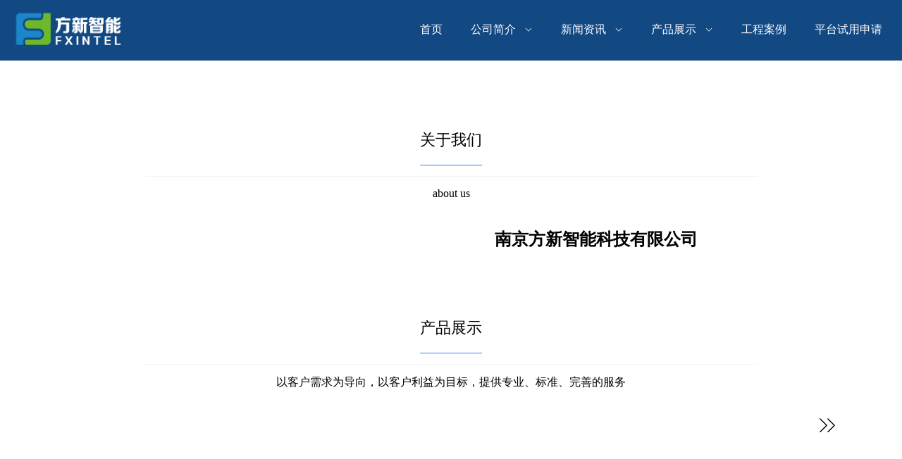

--- FILE ---
content_type: text/html
request_url: http://fxintel.net/index.php?a=lists&catid=14
body_size: 376
content:
<!DOCTYPE html>
<html lang="en">
  <head>
    <meta charset="UTF-8">
    <link rel="icon" href="./favicon.ico">
    <meta name="viewport" content="width=device-width, initial-scale=1.0">
    <title>南京方新智能科技有限公司</title>
    <script type="module" crossorigin src="./assets/index-2648c30c.js"></script>
    <link rel="stylesheet" href="./assets/index-d35eef00.css">
  </head>
  <body>
    <div id="app"></div>
    
  </body>
</html>


--- FILE ---
content_type: text/css
request_url: http://fxintel.net/assets/Home-68335b72.css
body_size: 2122
content:
.header-container[data-v-bd75ffe3]{width:100%;height:86px;position:fixed;top:0;z-index:1000}.header-container .header[data-v-bd75ffe3]{display:flex;justify-content:space-between;height:86px;background-color:#134983}.header-container .header .logo[data-v-bd75ffe3]{width:20%}.header-container .header img[data-v-bd75ffe3]{width:200px;height:100%}.header-container .header .el-menu[data-v-bd75ffe3]{width:55%;height:100%;background-color:#134983;border:none}.header-container .header .el-menu .el-menu-item[data-v-bd75ffe3]{color:#fff;font-size:16px}.header-container .header .el-menu .el-menu-item[data-v-bd75ffe3]:hover{background-color:#023262}.header-container .header .el-menu .el-menu-item[data-v-bd75ffe3]:focus{background-color:#023262}.header-container .main-content[data-v-bd75ffe3]{height:calc(100% - 86px)}.header-container[data-v-bd75ffe3] .el-menu--horizontal>.el-sub-menu .el-sub-menu__title{color:#fff;font-size:16px}.header-container[data-v-bd75ffe3] .el-menu--horizontal>.el-sub-menu .el-sub-menu__title:hover{background-color:#023262}.header-container[data-v-bd75ffe3] .el-menu--horizontal>.el-sub-menu .el-sub-menu__title:focus{background-color:#023262}.fade-up-element[data-v-a2bd19d6]{opacity:0;transform:translateY(50px);transition:opacity .6s ease-out,transform .6s ease-out}.fade-up-element.animate[data-v-a2bd19d6]{opacity:1;transform:translateY(0)}.footer-container[data-v-a2bd19d6]{display:flex;justify-content:space-around;align-items:center;width:100%;height:220px;background-color:#134983;color:#fff;padding:20px 70px}.footer-container .left[data-v-a2bd19d6]{width:60%}.footer-container .left .item[data-v-a2bd19d6]{margin:15px 0}.footer-container .left .item .el-icon[data-v-a2bd19d6]{margin-right:10px}.footer-container .left .item .label[data-v-a2bd19d6]{margin-right:15px}.footer-container .right img[data-v-a2bd19d6]{width:180px;height:180px}@media (max-width: 768px){.footer-container[data-v-a2bd19d6]{height:265px!important;padding:20px!important}}.common-layout[data-v-25ed625c]{height:100%;overflow-x:hidden}.container-layout[data-v-25ed625c]{display:flex;flex-wrap:wrap;height:100%}


--- FILE ---
content_type: text/css
request_url: http://fxintel.net/assets/Index-bf9f36fa.css
body_size: 7263
content:
@charset "UTF-8";:root{--swiper-theme-color: #007aff}:host{position:relative;display:block;margin-left:auto;margin-right:auto;z-index:1}.swiper{margin-left:auto;margin-right:auto;position:relative;overflow:hidden;list-style:none;padding:0;z-index:1;display:block}.swiper-vertical>.swiper-wrapper{flex-direction:column}.swiper-wrapper{position:relative;width:100%;height:100%;z-index:1;display:flex;transition-property:transform;transition-timing-function:var(--swiper-wrapper-transition-timing-function, initial);box-sizing:content-box}.swiper-android .swiper-slide,.swiper-ios .swiper-slide,.swiper-wrapper{transform:translateZ(0)}.swiper-horizontal{touch-action:pan-y}.swiper-vertical{touch-action:pan-x}.swiper-slide{flex-shrink:0;width:100%;height:100%;position:relative;transition-property:transform;display:block}.swiper-slide-invisible-blank{visibility:hidden}.swiper-autoheight,.swiper-autoheight .swiper-slide{height:auto}.swiper-autoheight .swiper-wrapper{align-items:flex-start;transition-property:transform,height}.swiper-backface-hidden .swiper-slide{transform:translateZ(0);backface-visibility:hidden}.swiper-3d.swiper-css-mode .swiper-wrapper{perspective:1200px}.swiper-3d .swiper-wrapper{transform-style:preserve-3d}.swiper-3d{perspective:1200px}.swiper-3d :is(.swiper-slide, .swiper-cube-shadow){transform-style:preserve-3d}.swiper-css-mode>.swiper-wrapper{overflow:auto;scrollbar-width:none;-ms-overflow-style:none}.swiper-css-mode>.swiper-wrapper::-webkit-scrollbar{display:none}.swiper-css-mode>.swiper-wrapper>.swiper-slide{scroll-snap-align:start start}.swiper-css-mode.swiper-horizontal>.swiper-wrapper{scroll-snap-type:x mandatory}.swiper-css-mode.swiper-vertical>.swiper-wrapper{scroll-snap-type:y mandatory}.swiper-css-mode.swiper-free-mode>.swiper-wrapper{scroll-snap-type:none}.swiper-css-mode.swiper-free-mode>.swiper-wrapper>.swiper-slide{scroll-snap-align:none}.swiper-css-mode.swiper-centered>.swiper-wrapper:before{content:"";flex-shrink:0;order:9999}.swiper-css-mode.swiper-centered>.swiper-wrapper>.swiper-slide{scroll-snap-align:center center;scroll-snap-stop:always}.swiper-css-mode.swiper-centered.swiper-horizontal>.swiper-wrapper>.swiper-slide:first-child{margin-inline-start:var(--swiper-centered-offset-before)}.swiper-css-mode.swiper-centered.swiper-horizontal>.swiper-wrapper:before{height:100%;min-height:1px;width:var(--swiper-centered-offset-after)}.swiper-css-mode.swiper-centered.swiper-vertical>.swiper-wrapper>.swiper-slide:first-child{margin-block-start:var(--swiper-centered-offset-before)}.swiper-css-mode.swiper-centered.swiper-vertical>.swiper-wrapper:before{width:100%;min-width:1px;height:var(--swiper-centered-offset-after)}.swiper-3d :is(.swiper-slide-shadow, .swiper-slide-shadow-left, .swiper-slide-shadow-right, .swiper-slide-shadow-top, .swiper-slide-shadow-bottom){position:absolute;left:0;top:0;width:100%;height:100%;pointer-events:none;z-index:10}.swiper-3d .swiper-slide-shadow{background:rgba(0,0,0,.15)}.swiper-3d .swiper-slide-shadow-left{background-image:linear-gradient(to left,rgba(0,0,0,.5),rgba(0,0,0,0))}.swiper-3d .swiper-slide-shadow-right{background-image:linear-gradient(to right,rgba(0,0,0,.5),rgba(0,0,0,0))}.swiper-3d .swiper-slide-shadow-top{background-image:linear-gradient(to top,rgba(0,0,0,.5),rgba(0,0,0,0))}.swiper-3d .swiper-slide-shadow-bottom{background-image:linear-gradient(to bottom,rgba(0,0,0,.5),rgba(0,0,0,0))}.swiper-lazy-preloader{width:42px;height:42px;position:absolute;left:50%;top:50%;margin-left:-21px;margin-top:-21px;z-index:10;transform-origin:50%;box-sizing:border-box;border:4px solid var(--swiper-preloader-color, var(--swiper-theme-color));border-radius:50%;border-top-color:transparent}:is(.swiper:not(.swiper-watch-progress), .swiper-watch-progress .swiper-slide-visible) .swiper-lazy-preloader{animation:swiper-preloader-spin 1s infinite linear}.swiper-lazy-preloader-white{--swiper-preloader-color: #fff}.swiper-lazy-preloader-black{--swiper-preloader-color: #000}@keyframes swiper-preloader-spin{0%{transform:rotate(0)}to{transform:rotate(360deg)}}.spacer[data-v-16992d3e]{height:100vh}.fade-up-element[data-v-16992d3e]{opacity:0;transform:translateY(50px);transition:opacity .6s ease-out,transform .6s ease-out}.fade-up-element.animate[data-v-16992d3e]{opacity:1;transform:translateY(0)}.container[data-v-16992d3e]{width:100%;margin:86px 0 0!important}.container .index-img[data-v-16992d3e]{width:100%;height:auto}.container .common[data-v-16992d3e]{display:flex;flex-direction:column;align-items:center;margin:80px 0}.container .common .title[data-v-16992d3e]{font-size:22px;border-bottom:1px solid #2981ff;padding-bottom:20px}.container .common hr[data-v-16992d3e]{margin:15px 0;width:68%;background-color:#f4f4f4;height:1px;border:none}.container .about-us .about-us-img[data-v-16992d3e]{width:500px;height:auto}.container .about-us .detail[data-v-16992d3e]{display:flex;justify-content:center;margin-top:40px}.container .about-us .detail .article[data-v-16992d3e]{margin-left:20px}.container .about-us .detail .article-content[data-v-16992d3e]{letter-spacing:3px;margin-top:15px}.container .product-list[data-v-16992d3e]{display:flex;width:1090px;margin:40px 0}.container .product-list .list-item[data-v-16992d3e]{display:flex;flex-direction:column;justify-content:space-evenly;width:225px!important;height:198px;box-shadow:0 0 3px 4px #f0f0f0bf;margin:3px 25px;cursor:pointer}.container .product-list .list-item img[data-v-16992d3e]{width:100%}.container .product-list .list-item .name[data-v-16992d3e]{text-align:center}.container .product-list .list-item[data-v-16992d3e]:hover{transform:translateY(-2px)}.container .case-list[data-v-16992d3e]{display:flex;margin:40px 0}.container .case-list .list-item[data-v-16992d3e]{display:flex;flex-direction:column;justify-content:space-evenly;position:relative;height:198px;box-shadow:0 0 3px 4px #f0f0f0bf;margin:0 25px;cursor:pointer}.container .case-list .list-item img[data-v-16992d3e]{width:225px;height:172px}.container .case-list .list-item .name[data-v-16992d3e]{position:absolute;bottom:13px;width:100%;background-color:#050707;opacity:.7;color:#fff;padding:7px 0;font-size:18px;text-align:center}.container .news-list[data-v-16992d3e]{display:flex;justify-content:space-between;margin:40px 0;width:68%}.container .news-list .list-item[data-v-16992d3e]{display:flex;flex-direction:column;justify-content:space-between;width:300px;box-shadow:0 0 3px 4px #f0f0f0bf;cursor:pointer;border:1px solid #fff}.container .news-list .list-item .img[data-v-16992d3e]{width:100%;height:280px;background-position:center;background-size:cover}.container .news-list .list-item .title1[data-v-16992d3e]{width:100%;opacity:.7;margin:25px 0;font-size:18px;font-weight:600;text-align:center;padding:0 15px;box-sizing:border-box;letter-spacing:1px}.container .news-list .list-item[data-v-16992d3e]:hover{border-color:#2981ff}@media (max-width: 768px){.about-us .detail[data-v-16992d3e]{flex-wrap:wrap;width:90%}.about-us .detail .article[data-v-16992d3e]{width:100%}.case-list[data-v-16992d3e]{flex-direction:column;width:100%}.case-list .list-item[data-v-16992d3e]{width:225px}}@media (min-width: 768px){.about-us .detail[data-v-16992d3e]{width:68%}.about-us .detail .article[data-v-16992d3e]{width:45%}}


--- FILE ---
content_type: application/javascript
request_url: http://fxintel.net/assets/index-9a5a21c3.js
body_size: 128
content:
import{G as s}from"./index-2648c30c.js";const o=s("index",{state:()=>{},actions:{setImages(e){this.images=e}}});export{o as u};


--- FILE ---
content_type: application/javascript
request_url: http://fxintel.net/assets/index-e7580087.js
body_size: 1750
content:
import{a as c}from"./axios-4a70c6fc.js";import{U as m,V as i,P as g}from"./index-2648c30c.js";const u="FXZN";function r(){const e=localStorage.getItem(u+"_token");return e||""}let n;const t=c.create({baseURL:"http://fxintel.net:9094",timeout:3e4});t.interceptors.request.use(e=>(e.headers.Authorization=r(),n=m.service({background:"rgba(255,255,255,0.3)",text:"加载中，请稍后..."}),e),e=>{console.log(e)});t.interceptors.response.use(e=>{n.close();const a=e.data.code;return a!=0?(i.alert(e.data.message,"提示",{confirmButtonText:"确定",type:"warning",callback:s=>{s==="confirm"&&a===-1&&(window.location.replace("#/"),setTimeout(()=>{window.location.reload()},500))}}),!1):e.data},e=>{switch(n.close(),e.response.status){case 400:e.message="请求错误";break;case 401:e.message="未授权，请重新登录";break;case 403:e.message="拒绝访问";break;case 404:e.message="未找到资源";break;case 405:e.message="请求方式异常";break;case 408:e.message="请求超时";break;case 500:e.message="服务器错误";break;case 501:e.message="服务未实现";break;case 502:e.message="网络错误";break;case 503:e.message="服务不可用";break;case 504:e.message="网络超时";break;case 505:e.message="HTTP版本不受支持";break;default:e.message="未知错误"}return g({message:e.message,type:"error"}),Promise.reject(e)});const o={get(e,a){return t({method:"get",url:e,params:a})},post(e,a){return t({method:"post",url:e,data:a})},put(e,a,s){return t({method:"put",url:e,params:a,data:s})},delete(e,a){return t({method:"delete",url:e,params:a})},patch(e,a){return t({method:"patch",url:e,params:a})}};function d(e){return o.get("/visitor/cateTree",e)}function k(e){return o.get("/visitor/info",e)}export{k as i,d as m};


--- FILE ---
content_type: application/javascript
request_url: http://fxintel.net/assets/Index-bad60d36.js
body_size: 108729
content:
import{r as D,v as Ve,x as $e,y as at,z as lt,o as Ce,A as Fe,B as F,C as rt,D as Re,_ as ot,u as dt,l as ut,b as W,c as Y,e as Pe,w as ee,m as te,d as _,F as ie,f as ne,s as ct,g as Le,t as ce,E as ft,j as fe}from"./index-2648c30c.js";import{i as pt}from"./index-e7580087.js";import{u as mt}from"./index-9a5a21c3.js";import"./axios-4a70c6fc.js";function Oe(e){return e!==null&&typeof e=="object"&&"constructor"in e&&e.constructor===Object}function Ee(e={},n={}){const t=["__proto__","constructor","prototype"];Object.keys(n).filter(i=>t.indexOf(i)<0).forEach(i=>{typeof e[i]>"u"?e[i]=n[i]:Oe(n[i])&&Oe(e[i])&&Object.keys(n[i]).length>0&&Ee(e[i],n[i])})}const He={body:{},addEventListener(){},removeEventListener(){},activeElement:{blur(){},nodeName:""},querySelector(){return null},querySelectorAll(){return[]},getElementById(){return null},createEvent(){return{initEvent(){}}},createElement(){return{children:[],childNodes:[],style:{},setAttribute(){},getElementsByTagName(){return[]}}},createElementNS(){return{}},importNode(){return null},location:{hash:"",host:"",hostname:"",href:"",origin:"",pathname:"",protocol:"",search:""}};function j(){const e=typeof document<"u"?document:{};return Ee(e,He),e}const ht={document:He,navigator:{userAgent:""},location:{hash:"",host:"",hostname:"",href:"",origin:"",pathname:"",protocol:"",search:""},history:{replaceState(){},pushState(){},go(){},back(){}},CustomEvent:function(){return this},addEventListener(){},removeEventListener(){},getComputedStyle(){return{getPropertyValue(){return""}}},Image(){},Date(){},screen:{},setTimeout(){},clearTimeout(){},matchMedia(){return{}},requestAnimationFrame(e){return typeof setTimeout>"u"?(e(),null):setTimeout(e,0)},cancelAnimationFrame(e){typeof setTimeout>"u"||clearTimeout(e)}};function V(){const e=typeof window<"u"?window:{};return Ee(e,ht),e}function gt(e=""){return e.trim().split(" ").filter(n=>!!n.trim())}function vt(e){const n=e;Object.keys(n).forEach(t=>{try{n[t]=null}catch{}try{delete n[t]}catch{}})}function je(e,n=0){return setTimeout(e,n)}function re(){return Date.now()}function yt(e){const n=V();let t;return n.getComputedStyle&&(t=n.getComputedStyle(e,null)),!t&&e.currentStyle&&(t=e.currentStyle),t||(t=e.style),t}function St(e,n="x"){const t=V();let i,a,s;const r=yt(e);return t.WebKitCSSMatrix?(a=r.transform||r.webkitTransform,a.split(",").length>6&&(a=a.split(", ").map(d=>d.replace(",",".")).join(", ")),s=new t.WebKitCSSMatrix(a==="none"?"":a)):(s=r.MozTransform||r.OTransform||r.MsTransform||r.msTransform||r.transform||r.getPropertyValue("transform").replace("translate(","matrix(1, 0, 0, 1,"),i=s.toString().split(",")),n==="x"&&(t.WebKitCSSMatrix?a=s.m41:i.length===16?a=parseFloat(i[12]):a=parseFloat(i[4])),n==="y"&&(t.WebKitCSSMatrix?a=s.m42:i.length===16?a=parseFloat(i[13]):a=parseFloat(i[5])),a||0}function se(e){return typeof e=="object"&&e!==null&&e.constructor&&Object.prototype.toString.call(e).slice(8,-1)==="Object"}function bt(e){return typeof window<"u"&&typeof window.HTMLElement<"u"?e instanceof HTMLElement:e&&(e.nodeType===1||e.nodeType===11)}function $(...e){const n=Object(e[0]),t=["__proto__","constructor","prototype"];for(let i=1;i<e.length;i+=1){const a=e[i];if(a!=null&&!bt(a)){const s=Object.keys(Object(a)).filter(r=>t.indexOf(r)<0);for(let r=0,d=s.length;r<d;r+=1){const l=s[r],o=Object.getOwnPropertyDescriptor(a,l);o!==void 0&&o.enumerable&&(se(n[l])&&se(a[l])?a[l].__swiper__?n[l]=a[l]:$(n[l],a[l]):!se(n[l])&&se(a[l])?(n[l]={},a[l].__swiper__?n[l]=a[l]:$(n[l],a[l])):n[l]=a[l])}}}return n}function ae(e,n,t){e.style.setProperty(n,t)}function We({swiper:e,targetPosition:n,side:t}){const i=V(),a=-e.translate;let s=null,r;const d=e.params.speed;e.wrapperEl.style.scrollSnapType="none",i.cancelAnimationFrame(e.cssModeFrameID);const l=n>a?"next":"prev",o=(f,y)=>l==="next"&&f>=y||l==="prev"&&f<=y,p=()=>{r=new Date().getTime(),s===null&&(s=r);const f=Math.max(Math.min((r-s)/d,1),0),y=.5-Math.cos(f*Math.PI)/2;let u=a+y*(n-a);if(o(u,n)&&(u=n),e.wrapperEl.scrollTo({[t]:u}),o(u,n)){e.wrapperEl.style.overflow="hidden",e.wrapperEl.style.scrollSnapType="",setTimeout(()=>{e.wrapperEl.style.overflow="",e.wrapperEl.scrollTo({[t]:u})}),i.cancelAnimationFrame(e.cssModeFrameID);return}e.cssModeFrameID=i.requestAnimationFrame(p)};p()}function H(e,n=""){const t=V(),i=[...e.children];return t.HTMLSlotElement&&e instanceof HTMLSlotElement&&i.push(...e.assignedElements()),n?i.filter(a=>a.matches(n)):i}function Tt(e,n){const t=[n];for(;t.length>0;){const i=t.shift();if(e===i)return!0;t.push(...i.children,...i.shadowRoot?i.shadowRoot.children:[],...i.assignedElements?i.assignedElements():[])}}function xt(e,n){const t=V();let i=n.contains(e);return!i&&t.HTMLSlotElement&&n instanceof HTMLSlotElement&&(i=[...n.assignedElements()].includes(e),i||(i=Tt(e,n))),i}function oe(e){try{console.warn(e);return}catch{}}function de(e,n=[]){const t=document.createElement(e);return t.classList.add(...Array.isArray(n)?n:gt(n)),t}function wt(e,n){const t=[];for(;e.previousElementSibling;){const i=e.previousElementSibling;n?i.matches(n)&&t.push(i):t.push(i),e=i}return t}function Ct(e,n){const t=[];for(;e.nextElementSibling;){const i=e.nextElementSibling;n?i.matches(n)&&t.push(i):t.push(i),e=i}return t}function X(e,n){return V().getComputedStyle(e,null).getPropertyValue(n)}function ue(e){let n=e,t;if(n){for(t=0;(n=n.previousSibling)!==null;)n.nodeType===1&&(t+=1);return t}}function qe(e,n){const t=[];let i=e.parentElement;for(;i;)n?i.matches(n)&&t.push(i):t.push(i),i=i.parentElement;return t}function Te(e,n,t){const i=V();return t?e[n==="width"?"offsetWidth":"offsetHeight"]+parseFloat(i.getComputedStyle(e,null).getPropertyValue(n==="width"?"margin-right":"margin-top"))+parseFloat(i.getComputedStyle(e,null).getPropertyValue(n==="width"?"margin-left":"margin-bottom")):e.offsetWidth}function N(e){return(Array.isArray(e)?e:[e]).filter(n=>!!n)}function J(e,n=""){typeof trustedTypes<"u"?e.innerHTML=trustedTypes.createPolicy("html",{createHTML:t=>t}).createHTML(n):e.innerHTML=n}let pe;function Et(){const e=V(),n=j();return{smoothScroll:n.documentElement&&n.documentElement.style&&"scrollBehavior"in n.documentElement.style,touch:!!("ontouchstart"in e||e.DocumentTouch&&n instanceof e.DocumentTouch)}}function Xe(){return pe||(pe=Et()),pe}let me;function Mt({userAgent:e}={}){const n=Xe(),t=V(),i=t.navigator.platform,a=e||t.navigator.userAgent,s={ios:!1,android:!1},r=t.screen.width,d=t.screen.height,l=a.match(/(Android);?[\s\/]+([\d.]+)?/);let o=a.match(/(iPad)(?!\1).*OS\s([\d_]+)/);const p=a.match(/(iPod)(.*OS\s([\d_]+))?/),f=!o&&a.match(/(iPhone\sOS|iOS)\s([\d_]+)/),y=i==="Win32";let u=i==="MacIntel";const g=["1024x1366","1366x1024","834x1194","1194x834","834x1112","1112x834","768x1024","1024x768","820x1180","1180x820","810x1080","1080x810"];return!o&&u&&n.touch&&g.indexOf(`${r}x${d}`)>=0&&(o=a.match(/(Version)\/([\d.]+)/),o||(o=[0,1,"13_0_0"]),u=!1),l&&!y&&(s.os="android",s.android=!0),(o||f||p)&&(s.os="ios",s.ios=!0),s}function Ye(e={}){return me||(me=Mt(e)),me}let he;function Pt(){const e=V(),n=Ye();let t=!1;function i(){const d=e.navigator.userAgent.toLowerCase();return d.indexOf("safari")>=0&&d.indexOf("chrome")<0&&d.indexOf("android")<0}if(i()){const d=String(e.navigator.userAgent);if(d.includes("Version/")){const[l,o]=d.split("Version/")[1].split(" ")[0].split(".").map(p=>Number(p));t=l<16||l===16&&o<2}}const a=/(iPhone|iPod|iPad).*AppleWebKit(?!.*Safari)/i.test(e.navigator.userAgent),s=i(),r=s||a&&n.ios;return{isSafari:t||s,needPerspectiveFix:t,need3dFix:r,isWebView:a}}function Ue(){return he||(he=Pt()),he}function Lt({swiper:e,on:n,emit:t}){const i=V();let a=null,s=null;const r=()=>{!e||e.destroyed||!e.initialized||(t("beforeResize"),t("resize"))},d=()=>{!e||e.destroyed||!e.initialized||(a=new ResizeObserver(p=>{s=i.requestAnimationFrame(()=>{const{width:f,height:y}=e;let u=f,g=y;p.forEach(({contentBoxSize:T,contentRect:x,target:c})=>{c&&c!==e.el||(u=x?x.width:(T[0]||T).inlineSize,g=x?x.height:(T[0]||T).blockSize)}),(u!==f||g!==y)&&r()})}),a.observe(e.el))},l=()=>{s&&i.cancelAnimationFrame(s),a&&a.unobserve&&e.el&&(a.unobserve(e.el),a=null)},o=()=>{!e||e.destroyed||!e.initialized||t("orientationchange")};n("init",()=>{if(e.params.resizeObserver&&typeof i.ResizeObserver<"u"){d();return}i.addEventListener("resize",r),i.addEventListener("orientationchange",o)}),n("destroy",()=>{l(),i.removeEventListener("resize",r),i.removeEventListener("orientationchange",o)})}function Ot({swiper:e,extendParams:n,on:t,emit:i}){const a=[],s=V(),r=(o,p={})=>{const f=s.MutationObserver||s.WebkitMutationObserver,y=new f(u=>{if(e.__preventObserver__)return;if(u.length===1){i("observerUpdate",u[0]);return}const g=function(){i("observerUpdate",u[0])};s.requestAnimationFrame?s.requestAnimationFrame(g):s.setTimeout(g,0)});y.observe(o,{attributes:typeof p.attributes>"u"?!0:p.attributes,childList:e.isElement||(typeof p.childList>"u"?!0:p).childList,characterData:typeof p.characterData>"u"?!0:p.characterData}),a.push(y)},d=()=>{if(e.params.observer){if(e.params.observeParents){const o=qe(e.hostEl);for(let p=0;p<o.length;p+=1)r(o[p])}r(e.hostEl,{childList:e.params.observeSlideChildren}),r(e.wrapperEl,{attributes:!1})}},l=()=>{a.forEach(o=>{o.disconnect()}),a.splice(0,a.length)};n({observer:!1,observeParents:!1,observeSlideChildren:!1}),t("init",d),t("destroy",l)}var It={on(e,n,t){const i=this;if(!i.eventsListeners||i.destroyed||typeof n!="function")return i;const a=t?"unshift":"push";return e.split(" ").forEach(s=>{i.eventsListeners[s]||(i.eventsListeners[s]=[]),i.eventsListeners[s][a](n)}),i},once(e,n,t){const i=this;if(!i.eventsListeners||i.destroyed||typeof n!="function")return i;function a(...s){i.off(e,a),a.__emitterProxy&&delete a.__emitterProxy,n.apply(i,s)}return a.__emitterProxy=n,i.on(e,a,t)},onAny(e,n){const t=this;if(!t.eventsListeners||t.destroyed||typeof e!="function")return t;const i=n?"unshift":"push";return t.eventsAnyListeners.indexOf(e)<0&&t.eventsAnyListeners[i](e),t},offAny(e){const n=this;if(!n.eventsListeners||n.destroyed||!n.eventsAnyListeners)return n;const t=n.eventsAnyListeners.indexOf(e);return t>=0&&n.eventsAnyListeners.splice(t,1),n},off(e,n){const t=this;return!t.eventsListeners||t.destroyed||!t.eventsListeners||e.split(" ").forEach(i=>{typeof n>"u"?t.eventsListeners[i]=[]:t.eventsListeners[i]&&t.eventsListeners[i].forEach((a,s)=>{(a===n||a.__emitterProxy&&a.__emitterProxy===n)&&t.eventsListeners[i].splice(s,1)})}),t},emit(...e){const n=this;if(!n.eventsListeners||n.destroyed||!n.eventsListeners)return n;let t,i,a;return typeof e[0]=="string"||Array.isArray(e[0])?(t=e[0],i=e.slice(1,e.length),a=n):(t=e[0].events,i=e[0].data,a=e[0].context||n),i.unshift(a),(Array.isArray(t)?t:t.split(" ")).forEach(r=>{n.eventsAnyListeners&&n.eventsAnyListeners.length&&n.eventsAnyListeners.forEach(d=>{d.apply(a,[r,...i])}),n.eventsListeners&&n.eventsListeners[r]&&n.eventsListeners[r].forEach(d=>{d.apply(a,i)})}),n}};function Bt(){const e=this;let n,t;const i=e.el;typeof e.params.width<"u"&&e.params.width!==null?n=e.params.width:n=i.clientWidth,typeof e.params.height<"u"&&e.params.height!==null?t=e.params.height:t=i.clientHeight,!(n===0&&e.isHorizontal()||t===0&&e.isVertical())&&(n=n-parseInt(X(i,"padding-left")||0,10)-parseInt(X(i,"padding-right")||0,10),t=t-parseInt(X(i,"padding-top")||0,10)-parseInt(X(i,"padding-bottom")||0,10),Number.isNaN(n)&&(n=0),Number.isNaN(t)&&(t=0),Object.assign(e,{width:n,height:t,size:e.isHorizontal()?n:t}))}function _t(){const e=this;function n(C,M){return parseFloat(C.getPropertyValue(e.getDirectionLabel(M))||0)}const t=e.params,{wrapperEl:i,slidesEl:a,rtlTranslate:s,wrongRTL:r}=e,d=e.virtual&&t.virtual.enabled,l=d?e.virtual.slides.length:e.slides.length,o=H(a,`.${e.params.slideClass}, swiper-slide`),p=d?e.virtual.slides.length:o.length;let f=[];const y=[],u=[];let g=t.slidesOffsetBefore;typeof g=="function"&&(g=t.slidesOffsetBefore.call(e));let T=t.slidesOffsetAfter;typeof T=="function"&&(T=t.slidesOffsetAfter.call(e));const x=e.snapGrid.length,c=e.slidesGrid.length,m=e.size-g-T;let v=t.spaceBetween,S=-g,b=0,w=0;if(typeof m>"u")return;typeof v=="string"&&v.indexOf("%")>=0?v=parseFloat(v.replace("%",""))/100*m:typeof v=="string"&&(v=parseFloat(v)),e.virtualSize=-v-g-T,o.forEach(C=>{s?C.style.marginLeft="":C.style.marginRight="",C.style.marginBottom="",C.style.marginTop=""}),t.centeredSlides&&t.cssMode&&(ae(i,"--swiper-centered-offset-before",""),ae(i,"--swiper-centered-offset-after",""));const E=t.grid&&t.grid.rows>1&&e.grid;E?e.grid.initSlides(o):e.grid&&e.grid.unsetSlides();let h;const L=t.slidesPerView==="auto"&&t.breakpoints&&Object.keys(t.breakpoints).filter(C=>typeof t.breakpoints[C].slidesPerView<"u").length>0;for(let C=0;C<p;C+=1){h=0;const M=o[C];if(!(M&&(E&&e.grid.updateSlide(C,M,o),X(M,"display")==="none"))){if(d&&t.slidesPerView==="auto")t.virtual.slidesPerViewAutoSlideSize&&(h=t.virtual.slidesPerViewAutoSlideSize),h&&M&&(t.roundLengths&&(h=Math.floor(h)),M.style[e.getDirectionLabel("width")]=`${h}px`);else if(t.slidesPerView==="auto"){L&&(M.style[e.getDirectionLabel("width")]="");const P=getComputedStyle(M),B=M.style.transform,A=M.style.webkitTransform;if(B&&(M.style.transform="none"),A&&(M.style.webkitTransform="none"),t.roundLengths)h=e.isHorizontal()?Te(M,"width",!0):Te(M,"height",!0);else{const G=n(P,"width"),Q=n(P,"padding-left"),I=n(P,"padding-right"),O=n(P,"margin-left"),z=n(P,"margin-right"),k=P.getPropertyValue("box-sizing");if(k&&k==="border-box")h=G+O+z;else{const{clientWidth:R,offsetWidth:st}=M;h=G+Q+I+O+z+(st-R)}}B&&(M.style.transform=B),A&&(M.style.webkitTransform=A),t.roundLengths&&(h=Math.floor(h))}else h=(m-(t.slidesPerView-1)*v)/t.slidesPerView,t.roundLengths&&(h=Math.floor(h)),M&&(M.style[e.getDirectionLabel("width")]=`${h}px`);M&&(M.swiperSlideSize=h),u.push(h),t.centeredSlides?(S=S+h/2+b/2+v,b===0&&C!==0&&(S=S-m/2-v),C===0&&(S=S-m/2-v),Math.abs(S)<1/1e3&&(S=0),t.roundLengths&&(S=Math.floor(S)),w%t.slidesPerGroup===0&&f.push(S),y.push(S)):(t.roundLengths&&(S=Math.floor(S)),(w-Math.min(e.params.slidesPerGroupSkip,w))%e.params.slidesPerGroup===0&&f.push(S),y.push(S),S=S+h+v),e.virtualSize+=h+v,b=h,w+=1}}if(e.virtualSize=Math.max(e.virtualSize,m)+T,s&&r&&(t.effect==="slide"||t.effect==="coverflow")&&(i.style.width=`${e.virtualSize+v}px`),t.setWrapperSize&&(i.style[e.getDirectionLabel("width")]=`${e.virtualSize+v}px`),E&&e.grid.updateWrapperSize(h,f),!t.centeredSlides){const C=[];for(let M=0;M<f.length;M+=1){let P=f[M];t.roundLengths&&(P=Math.floor(P)),f[M]<=e.virtualSize-m&&C.push(P)}f=C,Math.floor(e.virtualSize-m)-Math.floor(f[f.length-1])>1&&f.push(e.virtualSize-m)}if(d&&t.loop){const C=u[0]+v;if(t.slidesPerGroup>1){const M=Math.ceil((e.virtual.slidesBefore+e.virtual.slidesAfter)/t.slidesPerGroup),P=C*t.slidesPerGroup;for(let B=0;B<M;B+=1)f.push(f[f.length-1]+P)}for(let M=0;M<e.virtual.slidesBefore+e.virtual.slidesAfter;M+=1)t.slidesPerGroup===1&&f.push(f[f.length-1]+C),y.push(y[y.length-1]+C),e.virtualSize+=C}if(f.length===0&&(f=[0]),v!==0){const C=e.isHorizontal()&&s?"marginLeft":e.getDirectionLabel("marginRight");o.filter((M,P)=>!t.cssMode||t.loop?!0:P!==o.length-1).forEach(M=>{M.style[C]=`${v}px`})}if(t.centeredSlides&&t.centeredSlidesBounds){let C=0;u.forEach(P=>{C+=P+(v||0)}),C-=v;const M=C>m?C-m:0;f=f.map(P=>P<=0?-g:P>M?M+T:P)}if(t.centerInsufficientSlides){let C=0;u.forEach(P=>{C+=P+(v||0)}),C-=v;const M=(g||0)+(T||0);if(C+M<m){const P=(m-C-M)/2;f.forEach((B,A)=>{f[A]=B-P}),y.forEach((B,A)=>{y[A]=B+P})}}if(Object.assign(e,{slides:o,snapGrid:f,slidesGrid:y,slidesSizesGrid:u}),t.centeredSlides&&t.cssMode&&!t.centeredSlidesBounds){ae(i,"--swiper-centered-offset-before",`${-f[0]}px`),ae(i,"--swiper-centered-offset-after",`${e.size/2-u[u.length-1]/2}px`);const C=-e.snapGrid[0],M=-e.slidesGrid[0];e.snapGrid=e.snapGrid.map(P=>P+C),e.slidesGrid=e.slidesGrid.map(P=>P+M)}if(p!==l&&e.emit("slidesLengthChange"),f.length!==x&&(e.params.watchOverflow&&e.checkOverflow(),e.emit("snapGridLengthChange")),y.length!==c&&e.emit("slidesGridLengthChange"),t.watchSlidesProgress&&e.updateSlidesOffset(),e.emit("slidesUpdated"),!d&&!t.cssMode&&(t.effect==="slide"||t.effect==="fade")){const C=`${t.containerModifierClass}backface-hidden`,M=e.el.classList.contains(C);p<=t.maxBackfaceHiddenSlides?M||e.el.classList.add(C):M&&e.el.classList.remove(C)}}function zt(e){const n=this,t=[],i=n.virtual&&n.params.virtual.enabled;let a=0,s;typeof e=="number"?n.setTransition(e):e===!0&&n.setTransition(n.params.speed);const r=d=>i?n.slides[n.getSlideIndexByData(d)]:n.slides[d];if(n.params.slidesPerView!=="auto"&&n.params.slidesPerView>1)if(n.params.centeredSlides)(n.visibleSlides||[]).forEach(d=>{t.push(d)});else for(s=0;s<Math.ceil(n.params.slidesPerView);s+=1){const d=n.activeIndex+s;if(d>n.slides.length&&!i)break;t.push(r(d))}else t.push(r(n.activeIndex));for(s=0;s<t.length;s+=1)if(typeof t[s]<"u"){const d=t[s].offsetHeight;a=d>a?d:a}(a||a===0)&&(n.wrapperEl.style.height=`${a}px`)}function At(){const e=this,n=e.slides,t=e.isElement?e.isHorizontal()?e.wrapperEl.offsetLeft:e.wrapperEl.offsetTop:0;for(let i=0;i<n.length;i+=1)n[i].swiperSlideOffset=(e.isHorizontal()?n[i].offsetLeft:n[i].offsetTop)-t-e.cssOverflowAdjustment()}const Ie=(e,n,t)=>{n&&!e.classList.contains(t)?e.classList.add(t):!n&&e.classList.contains(t)&&e.classList.remove(t)};function Dt(e=this&&this.translate||0){const n=this,t=n.params,{slides:i,rtlTranslate:a,snapGrid:s}=n;if(i.length===0)return;typeof i[0].swiperSlideOffset>"u"&&n.updateSlidesOffset();let r=-e;a&&(r=e),n.visibleSlidesIndexes=[],n.visibleSlides=[];let d=t.spaceBetween;typeof d=="string"&&d.indexOf("%")>=0?d=parseFloat(d.replace("%",""))/100*n.size:typeof d=="string"&&(d=parseFloat(d));for(let l=0;l<i.length;l+=1){const o=i[l];let p=o.swiperSlideOffset;t.cssMode&&t.centeredSlides&&(p-=i[0].swiperSlideOffset);const f=(r+(t.centeredSlides?n.minTranslate():0)-p)/(o.swiperSlideSize+d),y=(r-s[0]+(t.centeredSlides?n.minTranslate():0)-p)/(o.swiperSlideSize+d),u=-(r-p),g=u+n.slidesSizesGrid[l],T=u>=0&&u<=n.size-n.slidesSizesGrid[l],x=u>=0&&u<n.size-1||g>1&&g<=n.size||u<=0&&g>=n.size;x&&(n.visibleSlides.push(o),n.visibleSlidesIndexes.push(l)),Ie(o,x,t.slideVisibleClass),Ie(o,T,t.slideFullyVisibleClass),o.progress=a?-f:f,o.originalProgress=a?-y:y}}function kt(e){const n=this;if(typeof e>"u"){const p=n.rtlTranslate?-1:1;e=n&&n.translate&&n.translate*p||0}const t=n.params,i=n.maxTranslate()-n.minTranslate();let{progress:a,isBeginning:s,isEnd:r,progressLoop:d}=n;const l=s,o=r;if(i===0)a=0,s=!0,r=!0;else{a=(e-n.minTranslate())/i;const p=Math.abs(e-n.minTranslate())<1,f=Math.abs(e-n.maxTranslate())<1;s=p||a<=0,r=f||a>=1,p&&(a=0),f&&(a=1)}if(t.loop){const p=n.getSlideIndexByData(0),f=n.getSlideIndexByData(n.slides.length-1),y=n.slidesGrid[p],u=n.slidesGrid[f],g=n.slidesGrid[n.slidesGrid.length-1],T=Math.abs(e);T>=y?d=(T-y)/g:d=(T+g-u)/g,d>1&&(d-=1)}Object.assign(n,{progress:a,progressLoop:d,isBeginning:s,isEnd:r}),(t.watchSlidesProgress||t.centeredSlides&&t.autoHeight)&&n.updateSlidesProgress(e),s&&!l&&n.emit("reachBeginning toEdge"),r&&!o&&n.emit("reachEnd toEdge"),(l&&!s||o&&!r)&&n.emit("fromEdge"),n.emit("progress",a)}const ge=(e,n,t)=>{n&&!e.classList.contains(t)?e.classList.add(t):!n&&e.classList.contains(t)&&e.classList.remove(t)};function Gt(){const e=this,{slides:n,params:t,slidesEl:i,activeIndex:a}=e,s=e.virtual&&t.virtual.enabled,r=e.grid&&t.grid&&t.grid.rows>1,d=f=>H(i,`.${t.slideClass}${f}, swiper-slide${f}`)[0];let l,o,p;if(s)if(t.loop){let f=a-e.virtual.slidesBefore;f<0&&(f=e.virtual.slides.length+f),f>=e.virtual.slides.length&&(f-=e.virtual.slides.length),l=d(`[data-swiper-slide-index="${f}"]`)}else l=d(`[data-swiper-slide-index="${a}"]`);else r?(l=n.find(f=>f.column===a),p=n.find(f=>f.column===a+1),o=n.find(f=>f.column===a-1)):l=n[a];l&&(r||(p=Ct(l,`.${t.slideClass}, swiper-slide`)[0],t.loop&&!p&&(p=n[0]),o=wt(l,`.${t.slideClass}, swiper-slide`)[0],t.loop&&!o===0&&(o=n[n.length-1]))),n.forEach(f=>{ge(f,f===l,t.slideActiveClass),ge(f,f===p,t.slideNextClass),ge(f,f===o,t.slidePrevClass)}),e.emitSlidesClasses()}const le=(e,n)=>{if(!e||e.destroyed||!e.params)return;const t=()=>e.isElement?"swiper-slide":`.${e.params.slideClass}`,i=n.closest(t());if(i){let a=i.querySelector(`.${e.params.lazyPreloaderClass}`);!a&&e.isElement&&(i.shadowRoot?a=i.shadowRoot.querySelector(`.${e.params.lazyPreloaderClass}`):requestAnimationFrame(()=>{i.shadowRoot&&(a=i.shadowRoot.querySelector(`.${e.params.lazyPreloaderClass}`),a&&a.remove())})),a&&a.remove()}},ve=(e,n)=>{if(!e.slides[n])return;const t=e.slides[n].querySelector('[loading="lazy"]');t&&t.removeAttribute("loading")},xe=e=>{if(!e||e.destroyed||!e.params)return;let n=e.params.lazyPreloadPrevNext;const t=e.slides.length;if(!t||!n||n<0)return;n=Math.min(n,t);const i=e.params.slidesPerView==="auto"?e.slidesPerViewDynamic():Math.ceil(e.params.slidesPerView),a=e.activeIndex;if(e.params.grid&&e.params.grid.rows>1){const r=a,d=[r-n];d.push(...Array.from({length:n}).map((l,o)=>r+i+o)),e.slides.forEach((l,o)=>{d.includes(l.column)&&ve(e,o)});return}const s=a+i-1;if(e.params.rewind||e.params.loop)for(let r=a-n;r<=s+n;r+=1){const d=(r%t+t)%t;(d<a||d>s)&&ve(e,d)}else for(let r=Math.max(a-n,0);r<=Math.min(s+n,t-1);r+=1)r!==a&&(r>s||r<a)&&ve(e,r)};function Nt(e){const{slidesGrid:n,params:t}=e,i=e.rtlTranslate?e.translate:-e.translate;let a;for(let s=0;s<n.length;s+=1)typeof n[s+1]<"u"?i>=n[s]&&i<n[s+1]-(n[s+1]-n[s])/2?a=s:i>=n[s]&&i<n[s+1]&&(a=s+1):i>=n[s]&&(a=s);return t.normalizeSlideIndex&&(a<0||typeof a>"u")&&(a=0),a}function Vt(e){const n=this,t=n.rtlTranslate?n.translate:-n.translate,{snapGrid:i,params:a,activeIndex:s,realIndex:r,snapIndex:d}=n;let l=e,o;const p=u=>{let g=u-n.virtual.slidesBefore;return g<0&&(g=n.virtual.slides.length+g),g>=n.virtual.slides.length&&(g-=n.virtual.slides.length),g};if(typeof l>"u"&&(l=Nt(n)),i.indexOf(t)>=0)o=i.indexOf(t);else{const u=Math.min(a.slidesPerGroupSkip,l);o=u+Math.floor((l-u)/a.slidesPerGroup)}if(o>=i.length&&(o=i.length-1),l===s&&!n.params.loop){o!==d&&(n.snapIndex=o,n.emit("snapIndexChange"));return}if(l===s&&n.params.loop&&n.virtual&&n.params.virtual.enabled){n.realIndex=p(l);return}const f=n.grid&&a.grid&&a.grid.rows>1;let y;if(n.virtual&&a.virtual.enabled&&a.loop)y=p(l);else if(f){const u=n.slides.find(T=>T.column===l);let g=parseInt(u.getAttribute("data-swiper-slide-index"),10);Number.isNaN(g)&&(g=Math.max(n.slides.indexOf(u),0)),y=Math.floor(g/a.grid.rows)}else if(n.slides[l]){const u=n.slides[l].getAttribute("data-swiper-slide-index");u?y=parseInt(u,10):y=l}else y=l;Object.assign(n,{previousSnapIndex:d,snapIndex:o,previousRealIndex:r,realIndex:y,previousIndex:s,activeIndex:l}),n.initialized&&xe(n),n.emit("activeIndexChange"),n.emit("snapIndexChange"),(n.initialized||n.params.runCallbacksOnInit)&&(r!==y&&n.emit("realIndexChange"),n.emit("slideChange"))}function $t(e,n){const t=this,i=t.params;let a=e.closest(`.${i.slideClass}, swiper-slide`);!a&&t.isElement&&n&&n.length>1&&n.includes(e)&&[...n.slice(n.indexOf(e)+1,n.length)].forEach(d=>{!a&&d.matches&&d.matches(`.${i.slideClass}, swiper-slide`)&&(a=d)});let s=!1,r;if(a){for(let d=0;d<t.slides.length;d+=1)if(t.slides[d]===a){s=!0,r=d;break}}if(a&&s)t.clickedSlide=a,t.virtual&&t.params.virtual.enabled?t.clickedIndex=parseInt(a.getAttribute("data-swiper-slide-index"),10):t.clickedIndex=r;else{t.clickedSlide=void 0,t.clickedIndex=void 0;return}i.slideToClickedSlide&&t.clickedIndex!==void 0&&t.clickedIndex!==t.activeIndex&&t.slideToClickedSlide()}var Ft={updateSize:Bt,updateSlides:_t,updateAutoHeight:zt,updateSlidesOffset:At,updateSlidesProgress:Dt,updateProgress:kt,updateSlidesClasses:Gt,updateActiveIndex:Vt,updateClickedSlide:$t};function Rt(e=this.isHorizontal()?"x":"y"){const n=this,{params:t,rtlTranslate:i,translate:a,wrapperEl:s}=n;if(t.virtualTranslate)return i?-a:a;if(t.cssMode)return a;let r=St(s,e);return r+=n.cssOverflowAdjustment(),i&&(r=-r),r||0}function Ht(e,n){const t=this,{rtlTranslate:i,params:a,wrapperEl:s,progress:r}=t;let d=0,l=0;const o=0;t.isHorizontal()?d=i?-e:e:l=e,a.roundLengths&&(d=Math.floor(d),l=Math.floor(l)),t.previousTranslate=t.translate,t.translate=t.isHorizontal()?d:l,a.cssMode?s[t.isHorizontal()?"scrollLeft":"scrollTop"]=t.isHorizontal()?-d:-l:a.virtualTranslate||(t.isHorizontal()?d-=t.cssOverflowAdjustment():l-=t.cssOverflowAdjustment(),s.style.transform=`translate3d(${d}px, ${l}px, ${o}px)`);let p;const f=t.maxTranslate()-t.minTranslate();f===0?p=0:p=(e-t.minTranslate())/f,p!==r&&t.updateProgress(e),t.emit("setTranslate",t.translate,n)}function jt(){return-this.snapGrid[0]}function Wt(){return-this.snapGrid[this.snapGrid.length-1]}function qt(e=0,n=this.params.speed,t=!0,i=!0,a){const s=this,{params:r,wrapperEl:d}=s;if(s.animating&&r.preventInteractionOnTransition)return!1;const l=s.minTranslate(),o=s.maxTranslate();let p;if(i&&e>l?p=l:i&&e<o?p=o:p=e,s.updateProgress(p),r.cssMode){const f=s.isHorizontal();if(n===0)d[f?"scrollLeft":"scrollTop"]=-p;else{if(!s.support.smoothScroll)return We({swiper:s,targetPosition:-p,side:f?"left":"top"}),!0;d.scrollTo({[f?"left":"top"]:-p,behavior:"smooth"})}return!0}return n===0?(s.setTransition(0),s.setTranslate(p),t&&(s.emit("beforeTransitionStart",n,a),s.emit("transitionEnd"))):(s.setTransition(n),s.setTranslate(p),t&&(s.emit("beforeTransitionStart",n,a),s.emit("transitionStart")),s.animating||(s.animating=!0,s.onTranslateToWrapperTransitionEnd||(s.onTranslateToWrapperTransitionEnd=function(y){!s||s.destroyed||y.target===this&&(s.wrapperEl.removeEventListener("transitionend",s.onTranslateToWrapperTransitionEnd),s.onTranslateToWrapperTransitionEnd=null,delete s.onTranslateToWrapperTransitionEnd,s.animating=!1,t&&s.emit("transitionEnd"))}),s.wrapperEl.addEventListener("transitionend",s.onTranslateToWrapperTransitionEnd))),!0}var Xt={getTranslate:Rt,setTranslate:Ht,minTranslate:jt,maxTranslate:Wt,translateTo:qt};function Yt(e,n){const t=this;t.params.cssMode||(t.wrapperEl.style.transitionDuration=`${e}ms`,t.wrapperEl.style.transitionDelay=e===0?"0ms":""),t.emit("setTransition",e,n)}function Ke({swiper:e,runCallbacks:n,direction:t,step:i}){const{activeIndex:a,previousIndex:s}=e;let r=t;r||(a>s?r="next":a<s?r="prev":r="reset"),e.emit(`transition${i}`),n&&r==="reset"?e.emit(`slideResetTransition${i}`):n&&a!==s&&(e.emit(`slideChangeTransition${i}`),r==="next"?e.emit(`slideNextTransition${i}`):e.emit(`slidePrevTransition${i}`))}function Ut(e=!0,n){const t=this,{params:i}=t;i.cssMode||(i.autoHeight&&t.updateAutoHeight(),Ke({swiper:t,runCallbacks:e,direction:n,step:"Start"}))}function Kt(e=!0,n){const t=this,{params:i}=t;t.animating=!1,!i.cssMode&&(t.setTransition(0),Ke({swiper:t,runCallbacks:e,direction:n,step:"End"}))}var Zt={setTransition:Yt,transitionStart:Ut,transitionEnd:Kt};function Jt(e=0,n,t=!0,i,a){typeof e=="string"&&(e=parseInt(e,10));const s=this;let r=e;r<0&&(r=0);const{params:d,snapGrid:l,slidesGrid:o,previousIndex:p,activeIndex:f,rtlTranslate:y,wrapperEl:u,enabled:g}=s;if(!g&&!i&&!a||s.destroyed||s.animating&&d.preventInteractionOnTransition)return!1;typeof n>"u"&&(n=s.params.speed);const T=Math.min(s.params.slidesPerGroupSkip,r);let x=T+Math.floor((r-T)/s.params.slidesPerGroup);x>=l.length&&(x=l.length-1);const c=-l[x];if(d.normalizeSlideIndex)for(let E=0;E<o.length;E+=1){const h=-Math.floor(c*100),L=Math.floor(o[E]*100),C=Math.floor(o[E+1]*100);typeof o[E+1]<"u"?h>=L&&h<C-(C-L)/2?r=E:h>=L&&h<C&&(r=E+1):h>=L&&(r=E)}if(s.initialized&&r!==f&&(!s.allowSlideNext&&(y?c>s.translate&&c>s.minTranslate():c<s.translate&&c<s.minTranslate())||!s.allowSlidePrev&&c>s.translate&&c>s.maxTranslate()&&(f||0)!==r))return!1;r!==(p||0)&&t&&s.emit("beforeSlideChangeStart"),s.updateProgress(c);let m;r>f?m="next":r<f?m="prev":m="reset";const v=s.virtual&&s.params.virtual.enabled;if(!(v&&a)&&(y&&-c===s.translate||!y&&c===s.translate))return s.updateActiveIndex(r),d.autoHeight&&s.updateAutoHeight(),s.updateSlidesClasses(),d.effect!=="slide"&&s.setTranslate(c),m!=="reset"&&(s.transitionStart(t,m),s.transitionEnd(t,m)),!1;if(d.cssMode){const E=s.isHorizontal(),h=y?c:-c;if(n===0)v&&(s.wrapperEl.style.scrollSnapType="none",s._immediateVirtual=!0),v&&!s._cssModeVirtualInitialSet&&s.params.initialSlide>0?(s._cssModeVirtualInitialSet=!0,requestAnimationFrame(()=>{u[E?"scrollLeft":"scrollTop"]=h})):u[E?"scrollLeft":"scrollTop"]=h,v&&requestAnimationFrame(()=>{s.wrapperEl.style.scrollSnapType="",s._immediateVirtual=!1});else{if(!s.support.smoothScroll)return We({swiper:s,targetPosition:h,side:E?"left":"top"}),!0;u.scrollTo({[E?"left":"top"]:h,behavior:"smooth"})}return!0}const w=Ue().isSafari;return v&&!a&&w&&s.isElement&&s.virtual.update(!1,!1,r),s.setTransition(n),s.setTranslate(c),s.updateActiveIndex(r),s.updateSlidesClasses(),s.emit("beforeTransitionStart",n,i),s.transitionStart(t,m),n===0?s.transitionEnd(t,m):s.animating||(s.animating=!0,s.onSlideToWrapperTransitionEnd||(s.onSlideToWrapperTransitionEnd=function(h){!s||s.destroyed||h.target===this&&(s.wrapperEl.removeEventListener("transitionend",s.onSlideToWrapperTransitionEnd),s.onSlideToWrapperTransitionEnd=null,delete s.onSlideToWrapperTransitionEnd,s.transitionEnd(t,m))}),s.wrapperEl.addEventListener("transitionend",s.onSlideToWrapperTransitionEnd)),!0}function Qt(e=0,n,t=!0,i){typeof e=="string"&&(e=parseInt(e,10));const a=this;if(a.destroyed)return;typeof n>"u"&&(n=a.params.speed);const s=a.grid&&a.params.grid&&a.params.grid.rows>1;let r=e;if(a.params.loop)if(a.virtual&&a.params.virtual.enabled)r=r+a.virtual.slidesBefore;else{let d;if(s){const T=r*a.params.grid.rows;d=a.slides.find(x=>x.getAttribute("data-swiper-slide-index")*1===T).column}else d=a.getSlideIndexByData(r);const l=s?Math.ceil(a.slides.length/a.params.grid.rows):a.slides.length,{centeredSlides:o,slidesOffsetBefore:p,slidesOffsetAfter:f}=a.params,y=o||!!p||!!f;let u=a.params.slidesPerView;u==="auto"?u=a.slidesPerViewDynamic():(u=Math.ceil(parseFloat(a.params.slidesPerView,10)),y&&u%2===0&&(u=u+1));let g=l-d<u;if(y&&(g=g||d<Math.ceil(u/2)),i&&y&&a.params.slidesPerView!=="auto"&&!s&&(g=!1),g){const T=y?d<a.activeIndex?"prev":"next":d-a.activeIndex-1<a.params.slidesPerView?"next":"prev";a.loopFix({direction:T,slideTo:!0,activeSlideIndex:T==="next"?d+1:d-l+1,slideRealIndex:T==="next"?a.realIndex:void 0})}if(s){const T=r*a.params.grid.rows;r=a.slides.find(x=>x.getAttribute("data-swiper-slide-index")*1===T).column}else r=a.getSlideIndexByData(r)}return requestAnimationFrame(()=>{a.slideTo(r,n,t,i)}),a}function ei(e,n=!0,t){const i=this,{enabled:a,params:s,animating:r}=i;if(!a||i.destroyed)return i;typeof e>"u"&&(e=i.params.speed);let d=s.slidesPerGroup;s.slidesPerView==="auto"&&s.slidesPerGroup===1&&s.slidesPerGroupAuto&&(d=Math.max(i.slidesPerViewDynamic("current",!0),1));const l=i.activeIndex<s.slidesPerGroupSkip?1:d,o=i.virtual&&s.virtual.enabled;if(s.loop){if(r&&!o&&s.loopPreventsSliding)return!1;if(i.loopFix({direction:"next"}),i._clientLeft=i.wrapperEl.clientLeft,i.activeIndex===i.slides.length-1&&s.cssMode)return requestAnimationFrame(()=>{i.slideTo(i.activeIndex+l,e,n,t)}),!0}return s.rewind&&i.isEnd?i.slideTo(0,e,n,t):i.slideTo(i.activeIndex+l,e,n,t)}function ti(e,n=!0,t){const i=this,{params:a,snapGrid:s,slidesGrid:r,rtlTranslate:d,enabled:l,animating:o}=i;if(!l||i.destroyed)return i;typeof e>"u"&&(e=i.params.speed);const p=i.virtual&&a.virtual.enabled;if(a.loop){if(o&&!p&&a.loopPreventsSliding)return!1;i.loopFix({direction:"prev"}),i._clientLeft=i.wrapperEl.clientLeft}const f=d?i.translate:-i.translate;function y(m){return m<0?-Math.floor(Math.abs(m)):Math.floor(m)}const u=y(f),g=s.map(m=>y(m)),T=a.freeMode&&a.freeMode.enabled;let x=s[g.indexOf(u)-1];if(typeof x>"u"&&(a.cssMode||T)){let m;s.forEach((v,S)=>{u>=v&&(m=S)}),typeof m<"u"&&(x=T?s[m]:s[m>0?m-1:m])}let c=0;if(typeof x<"u"&&(c=r.indexOf(x),c<0&&(c=i.activeIndex-1),a.slidesPerView==="auto"&&a.slidesPerGroup===1&&a.slidesPerGroupAuto&&(c=c-i.slidesPerViewDynamic("previous",!0)+1,c=Math.max(c,0))),a.rewind&&i.isBeginning){const m=i.params.virtual&&i.params.virtual.enabled&&i.virtual?i.virtual.slides.length-1:i.slides.length-1;return i.slideTo(m,e,n,t)}else if(a.loop&&i.activeIndex===0&&a.cssMode)return requestAnimationFrame(()=>{i.slideTo(c,e,n,t)}),!0;return i.slideTo(c,e,n,t)}function ii(e,n=!0,t){const i=this;if(!i.destroyed)return typeof e>"u"&&(e=i.params.speed),i.slideTo(i.activeIndex,e,n,t)}function ni(e,n=!0,t,i=.5){const a=this;if(a.destroyed)return;typeof e>"u"&&(e=a.params.speed);let s=a.activeIndex;const r=Math.min(a.params.slidesPerGroupSkip,s),d=r+Math.floor((s-r)/a.params.slidesPerGroup),l=a.rtlTranslate?a.translate:-a.translate;if(l>=a.snapGrid[d]){const o=a.snapGrid[d],p=a.snapGrid[d+1];l-o>(p-o)*i&&(s+=a.params.slidesPerGroup)}else{const o=a.snapGrid[d-1],p=a.snapGrid[d];l-o<=(p-o)*i&&(s-=a.params.slidesPerGroup)}return s=Math.max(s,0),s=Math.min(s,a.slidesGrid.length-1),a.slideTo(s,e,n,t)}function si(){const e=this;if(e.destroyed)return;const{params:n,slidesEl:t}=e,i=n.slidesPerView==="auto"?e.slidesPerViewDynamic():n.slidesPerView;let a=e.getSlideIndexWhenGrid(e.clickedIndex),s;const r=e.isElement?"swiper-slide":`.${n.slideClass}`,d=e.grid&&e.params.grid&&e.params.grid.rows>1;if(n.loop){if(e.animating)return;s=parseInt(e.clickedSlide.getAttribute("data-swiper-slide-index"),10),n.centeredSlides?e.slideToLoop(s):a>(d?(e.slides.length-i)/2-(e.params.grid.rows-1):e.slides.length-i)?(e.loopFix(),a=e.getSlideIndex(H(t,`${r}[data-swiper-slide-index="${s}"]`)[0]),je(()=>{e.slideTo(a)})):e.slideTo(a)}else e.slideTo(a)}var ai={slideTo:Jt,slideToLoop:Qt,slideNext:ei,slidePrev:ti,slideReset:ii,slideToClosest:ni,slideToClickedSlide:si};function li(e,n){const t=this,{params:i,slidesEl:a}=t;if(!i.loop||t.virtual&&t.params.virtual.enabled)return;const s=()=>{H(a,`.${i.slideClass}, swiper-slide`).forEach((g,T)=>{g.setAttribute("data-swiper-slide-index",T)})},r=()=>{const u=H(a,`.${i.slideBlankClass}`);u.forEach(g=>{g.remove()}),u.length>0&&(t.recalcSlides(),t.updateSlides())},d=t.grid&&i.grid&&i.grid.rows>1;i.loopAddBlankSlides&&(i.slidesPerGroup>1||d)&&r();const l=i.slidesPerGroup*(d?i.grid.rows:1),o=t.slides.length%l!==0,p=d&&t.slides.length%i.grid.rows!==0,f=u=>{for(let g=0;g<u;g+=1){const T=t.isElement?de("swiper-slide",[i.slideBlankClass]):de("div",[i.slideClass,i.slideBlankClass]);t.slidesEl.append(T)}};if(o){if(i.loopAddBlankSlides){const u=l-t.slides.length%l;f(u),t.recalcSlides(),t.updateSlides()}else oe("Swiper Loop Warning: The number of slides is not even to slidesPerGroup, loop mode may not function properly. You need to add more slides (or make duplicates, or empty slides)");s()}else if(p){if(i.loopAddBlankSlides){const u=i.grid.rows-t.slides.length%i.grid.rows;f(u),t.recalcSlides(),t.updateSlides()}else oe("Swiper Loop Warning: The number of slides is not even to grid.rows, loop mode may not function properly. You need to add more slides (or make duplicates, or empty slides)");s()}else s();const y=i.centeredSlides||!!i.slidesOffsetBefore||!!i.slidesOffsetAfter;t.loopFix({slideRealIndex:e,direction:y?void 0:"next",initial:n})}function ri({slideRealIndex:e,slideTo:n=!0,direction:t,setTranslate:i,activeSlideIndex:a,initial:s,byController:r,byMousewheel:d}={}){const l=this;if(!l.params.loop)return;l.emit("beforeLoopFix");const{slides:o,allowSlidePrev:p,allowSlideNext:f,slidesEl:y,params:u}=l,{centeredSlides:g,slidesOffsetBefore:T,slidesOffsetAfter:x,initialSlide:c}=u,m=g||!!T||!!x;if(l.allowSlidePrev=!0,l.allowSlideNext=!0,l.virtual&&u.virtual.enabled){n&&(!m&&l.snapIndex===0?l.slideTo(l.virtual.slides.length,0,!1,!0):m&&l.snapIndex<u.slidesPerView?l.slideTo(l.virtual.slides.length+l.snapIndex,0,!1,!0):l.snapIndex===l.snapGrid.length-1&&l.slideTo(l.virtual.slidesBefore,0,!1,!0)),l.allowSlidePrev=p,l.allowSlideNext=f,l.emit("loopFix");return}let v=u.slidesPerView;v==="auto"?v=l.slidesPerViewDynamic():(v=Math.ceil(parseFloat(u.slidesPerView,10)),m&&v%2===0&&(v=v+1));const S=u.slidesPerGroupAuto?v:u.slidesPerGroup;let b=m?Math.max(S,Math.ceil(v/2)):S;b%S!==0&&(b+=S-b%S),b+=u.loopAdditionalSlides,l.loopedSlides=b;const w=l.grid&&u.grid&&u.grid.rows>1;o.length<v+b||l.params.effect==="cards"&&o.length<v+b*2?oe("Swiper Loop Warning: The number of slides is not enough for loop mode, it will be disabled or not function properly. You need to add more slides (or make duplicates) or lower the values of slidesPerView and slidesPerGroup parameters"):w&&u.grid.fill==="row"&&oe("Swiper Loop Warning: Loop mode is not compatible with grid.fill = `row`");const E=[],h=[],L=w?Math.ceil(o.length/u.grid.rows):o.length,C=s&&L-c<v&&!m;let M=C?c:l.activeIndex;typeof a>"u"?a=l.getSlideIndex(o.find(O=>O.classList.contains(u.slideActiveClass))):M=a;const P=t==="next"||!t,B=t==="prev"||!t;let A=0,G=0;const I=(w?o[a].column:a)+(m&&typeof i>"u"?-v/2+.5:0);if(I<b){A=Math.max(b-I,S);for(let O=0;O<b-I;O+=1){const z=O-Math.floor(O/L)*L;if(w){const k=L-z-1;for(let R=o.length-1;R>=0;R-=1)o[R].column===k&&E.push(R)}else E.push(L-z-1)}}else if(I+v>L-b){G=Math.max(I-(L-b*2),S),C&&(G=Math.max(G,v-L+c+1));for(let O=0;O<G;O+=1){const z=O-Math.floor(O/L)*L;w?o.forEach((k,R)=>{k.column===z&&h.push(R)}):h.push(z)}}if(l.__preventObserver__=!0,requestAnimationFrame(()=>{l.__preventObserver__=!1}),l.params.effect==="cards"&&o.length<v+b*2&&(h.includes(a)&&h.splice(h.indexOf(a),1),E.includes(a)&&E.splice(E.indexOf(a),1)),B&&E.forEach(O=>{o[O].swiperLoopMoveDOM=!0,y.prepend(o[O]),o[O].swiperLoopMoveDOM=!1}),P&&h.forEach(O=>{o[O].swiperLoopMoveDOM=!0,y.append(o[O]),o[O].swiperLoopMoveDOM=!1}),l.recalcSlides(),u.slidesPerView==="auto"?l.updateSlides():w&&(E.length>0&&B||h.length>0&&P)&&l.slides.forEach((O,z)=>{l.grid.updateSlide(z,O,l.slides)}),u.watchSlidesProgress&&l.updateSlidesOffset(),n){if(E.length>0&&B){if(typeof e>"u"){const O=l.slidesGrid[M],k=l.slidesGrid[M+A]-O;d?l.setTranslate(l.translate-k):(l.slideTo(M+Math.ceil(A),0,!1,!0),i&&(l.touchEventsData.startTranslate=l.touchEventsData.startTranslate-k,l.touchEventsData.currentTranslate=l.touchEventsData.currentTranslate-k))}else if(i){const O=w?E.length/u.grid.rows:E.length;l.slideTo(l.activeIndex+O,0,!1,!0),l.touchEventsData.currentTranslate=l.translate}}else if(h.length>0&&P)if(typeof e>"u"){const O=l.slidesGrid[M],k=l.slidesGrid[M-G]-O;d?l.setTranslate(l.translate-k):(l.slideTo(M-G,0,!1,!0),i&&(l.touchEventsData.startTranslate=l.touchEventsData.startTranslate-k,l.touchEventsData.currentTranslate=l.touchEventsData.currentTranslate-k))}else{const O=w?h.length/u.grid.rows:h.length;l.slideTo(l.activeIndex-O,0,!1,!0)}}if(l.allowSlidePrev=p,l.allowSlideNext=f,l.controller&&l.controller.control&&!r){const O={slideRealIndex:e,direction:t,setTranslate:i,activeSlideIndex:a,byController:!0};Array.isArray(l.controller.control)?l.controller.control.forEach(z=>{!z.destroyed&&z.params.loop&&z.loopFix({...O,slideTo:z.params.slidesPerView===u.slidesPerView?n:!1})}):l.controller.control instanceof l.constructor&&l.controller.control.params.loop&&l.controller.control.loopFix({...O,slideTo:l.controller.control.params.slidesPerView===u.slidesPerView?n:!1})}l.emit("loopFix")}function oi(){const e=this,{params:n,slidesEl:t}=e;if(!n.loop||!t||e.virtual&&e.params.virtual.enabled)return;e.recalcSlides();const i=[];e.slides.forEach(a=>{const s=typeof a.swiperSlideIndex>"u"?a.getAttribute("data-swiper-slide-index")*1:a.swiperSlideIndex;i[s]=a}),e.slides.forEach(a=>{a.removeAttribute("data-swiper-slide-index")}),i.forEach(a=>{t.append(a)}),e.recalcSlides(),e.slideTo(e.realIndex,0)}var di={loopCreate:li,loopFix:ri,loopDestroy:oi};function ui(e){const n=this;if(!n.params.simulateTouch||n.params.watchOverflow&&n.isLocked||n.params.cssMode)return;const t=n.params.touchEventsTarget==="container"?n.el:n.wrapperEl;n.isElement&&(n.__preventObserver__=!0),t.style.cursor="move",t.style.cursor=e?"grabbing":"grab",n.isElement&&requestAnimationFrame(()=>{n.__preventObserver__=!1})}function ci(){const e=this;e.params.watchOverflow&&e.isLocked||e.params.cssMode||(e.isElement&&(e.__preventObserver__=!0),e[e.params.touchEventsTarget==="container"?"el":"wrapperEl"].style.cursor="",e.isElement&&requestAnimationFrame(()=>{e.__preventObserver__=!1}))}var fi={setGrabCursor:ui,unsetGrabCursor:ci};function pi(e,n=this){function t(i){if(!i||i===j()||i===V())return null;i.assignedSlot&&(i=i.assignedSlot);const a=i.closest(e);return!a&&!i.getRootNode?null:a||t(i.getRootNode().host)}return t(n)}function Be(e,n,t){const i=V(),{params:a}=e,s=a.edgeSwipeDetection,r=a.edgeSwipeThreshold;return s&&(t<=r||t>=i.innerWidth-r)?s==="prevent"?(n.preventDefault(),!0):!1:!0}function mi(e){const n=this,t=j();let i=e;i.originalEvent&&(i=i.originalEvent);const a=n.touchEventsData;if(i.type==="pointerdown"){if(a.pointerId!==null&&a.pointerId!==i.pointerId)return;a.pointerId=i.pointerId}else i.type==="touchstart"&&i.targetTouches.length===1&&(a.touchId=i.targetTouches[0].identifier);if(i.type==="touchstart"){Be(n,i,i.targetTouches[0].pageX);return}const{params:s,touches:r,enabled:d}=n;if(!d||!s.simulateTouch&&i.pointerType==="mouse"||n.animating&&s.preventInteractionOnTransition)return;!n.animating&&s.cssMode&&s.loop&&n.loopFix();let l=i.target;if(s.touchEventsTarget==="wrapper"&&!xt(l,n.wrapperEl)||"which"in i&&i.which===3||"button"in i&&i.button>0||a.isTouched&&a.isMoved)return;const o=!!s.noSwipingClass&&s.noSwipingClass!=="",p=i.composedPath?i.composedPath():i.path;o&&i.target&&i.target.shadowRoot&&p&&(l=p[0]);const f=s.noSwipingSelector?s.noSwipingSelector:`.${s.noSwipingClass}`,y=!!(i.target&&i.target.shadowRoot);if(s.noSwiping&&(y?pi(f,l):l.closest(f))){n.allowClick=!0;return}if(s.swipeHandler&&!l.closest(s.swipeHandler))return;r.currentX=i.pageX,r.currentY=i.pageY;const u=r.currentX,g=r.currentY;if(!Be(n,i,u))return;Object.assign(a,{isTouched:!0,isMoved:!1,allowTouchCallbacks:!0,isScrolling:void 0,startMoving:void 0}),r.startX=u,r.startY=g,a.touchStartTime=re(),n.allowClick=!0,n.updateSize(),n.swipeDirection=void 0,s.threshold>0&&(a.allowThresholdMove=!1);let T=!0;l.matches(a.focusableElements)&&(T=!1,l.nodeName==="SELECT"&&(a.isTouched=!1)),t.activeElement&&t.activeElement.matches(a.focusableElements)&&t.activeElement!==l&&(i.pointerType==="mouse"||i.pointerType!=="mouse"&&!l.matches(a.focusableElements))&&t.activeElement.blur();const x=T&&n.allowTouchMove&&s.touchStartPreventDefault;(s.touchStartForcePreventDefault||x)&&!l.isContentEditable&&i.preventDefault(),s.freeMode&&s.freeMode.enabled&&n.freeMode&&n.animating&&!s.cssMode&&n.freeMode.onTouchStart(),n.emit("touchStart",i)}function hi(e){const n=j(),t=this,i=t.touchEventsData,{params:a,touches:s,rtlTranslate:r,enabled:d}=t;if(!d||!a.simulateTouch&&e.pointerType==="mouse")return;let l=e;if(l.originalEvent&&(l=l.originalEvent),l.type==="pointermove"&&(i.touchId!==null||l.pointerId!==i.pointerId))return;let o;if(l.type==="touchmove"){if(o=[...l.changedTouches].find(w=>w.identifier===i.touchId),!o||o.identifier!==i.touchId)return}else o=l;if(!i.isTouched){i.startMoving&&i.isScrolling&&t.emit("touchMoveOpposite",l);return}const p=o.pageX,f=o.pageY;if(l.preventedByNestedSwiper){s.startX=p,s.startY=f;return}if(!t.allowTouchMove){l.target.matches(i.focusableElements)||(t.allowClick=!1),i.isTouched&&(Object.assign(s,{startX:p,startY:f,currentX:p,currentY:f}),i.touchStartTime=re());return}if(a.touchReleaseOnEdges&&!a.loop)if(t.isVertical()){if(f<s.startY&&t.translate<=t.maxTranslate()||f>s.startY&&t.translate>=t.minTranslate()){i.isTouched=!1,i.isMoved=!1;return}}else{if(r&&(p>s.startX&&-t.translate<=t.maxTranslate()||p<s.startX&&-t.translate>=t.minTranslate()))return;if(!r&&(p<s.startX&&t.translate<=t.maxTranslate()||p>s.startX&&t.translate>=t.minTranslate()))return}if(n.activeElement&&n.activeElement.matches(i.focusableElements)&&n.activeElement!==l.target&&l.pointerType!=="mouse"&&n.activeElement.blur(),n.activeElement&&l.target===n.activeElement&&l.target.matches(i.focusableElements)){i.isMoved=!0,t.allowClick=!1;return}i.allowTouchCallbacks&&t.emit("touchMove",l),s.previousX=s.currentX,s.previousY=s.currentY,s.currentX=p,s.currentY=f;const y=s.currentX-s.startX,u=s.currentY-s.startY;if(t.params.threshold&&Math.sqrt(y**2+u**2)<t.params.threshold)return;if(typeof i.isScrolling>"u"){let w;t.isHorizontal()&&s.currentY===s.startY||t.isVertical()&&s.currentX===s.startX?i.isScrolling=!1:y*y+u*u>=25&&(w=Math.atan2(Math.abs(u),Math.abs(y))*180/Math.PI,i.isScrolling=t.isHorizontal()?w>a.touchAngle:90-w>a.touchAngle)}if(i.isScrolling&&t.emit("touchMoveOpposite",l),typeof i.startMoving>"u"&&(s.currentX!==s.startX||s.currentY!==s.startY)&&(i.startMoving=!0),i.isScrolling||l.type==="touchmove"&&i.preventTouchMoveFromPointerMove){i.isTouched=!1;return}if(!i.startMoving)return;t.allowClick=!1,!a.cssMode&&l.cancelable&&l.preventDefault(),a.touchMoveStopPropagation&&!a.nested&&l.stopPropagation();let g=t.isHorizontal()?y:u,T=t.isHorizontal()?s.currentX-s.previousX:s.currentY-s.previousY;a.oneWayMovement&&(g=Math.abs(g)*(r?1:-1),T=Math.abs(T)*(r?1:-1)),s.diff=g,g*=a.touchRatio,r&&(g=-g,T=-T);const x=t.touchesDirection;t.swipeDirection=g>0?"prev":"next",t.touchesDirection=T>0?"prev":"next";const c=t.params.loop&&!a.cssMode,m=t.touchesDirection==="next"&&t.allowSlideNext||t.touchesDirection==="prev"&&t.allowSlidePrev;if(!i.isMoved){if(c&&m&&t.loopFix({direction:t.swipeDirection}),i.startTranslate=t.getTranslate(),t.setTransition(0),t.animating){const w=new window.CustomEvent("transitionend",{bubbles:!0,cancelable:!0,detail:{bySwiperTouchMove:!0}});t.wrapperEl.dispatchEvent(w)}i.allowMomentumBounce=!1,a.grabCursor&&(t.allowSlideNext===!0||t.allowSlidePrev===!0)&&t.setGrabCursor(!0),t.emit("sliderFirstMove",l)}let v;if(new Date().getTime(),a._loopSwapReset!==!1&&i.isMoved&&i.allowThresholdMove&&x!==t.touchesDirection&&c&&m&&Math.abs(g)>=1){Object.assign(s,{startX:p,startY:f,currentX:p,currentY:f,startTranslate:i.currentTranslate}),i.loopSwapReset=!0,i.startTranslate=i.currentTranslate;return}t.emit("sliderMove",l),i.isMoved=!0,i.currentTranslate=g+i.startTranslate;let S=!0,b=a.resistanceRatio;if(a.touchReleaseOnEdges&&(b=0),g>0?(c&&m&&!v&&i.allowThresholdMove&&i.currentTranslate>(a.centeredSlides?t.minTranslate()-t.slidesSizesGrid[t.activeIndex+1]-(a.slidesPerView!=="auto"&&t.slides.length-a.slidesPerView>=2?t.slidesSizesGrid[t.activeIndex+1]+t.params.spaceBetween:0)-t.params.spaceBetween:t.minTranslate())&&t.loopFix({direction:"prev",setTranslate:!0,activeSlideIndex:0}),i.currentTranslate>t.minTranslate()&&(S=!1,a.resistance&&(i.currentTranslate=t.minTranslate()-1+(-t.minTranslate()+i.startTranslate+g)**b))):g<0&&(c&&m&&!v&&i.allowThresholdMove&&i.currentTranslate<(a.centeredSlides?t.maxTranslate()+t.slidesSizesGrid[t.slidesSizesGrid.length-1]+t.params.spaceBetween+(a.slidesPerView!=="auto"&&t.slides.length-a.slidesPerView>=2?t.slidesSizesGrid[t.slidesSizesGrid.length-1]+t.params.spaceBetween:0):t.maxTranslate())&&t.loopFix({direction:"next",setTranslate:!0,activeSlideIndex:t.slides.length-(a.slidesPerView==="auto"?t.slidesPerViewDynamic():Math.ceil(parseFloat(a.slidesPerView,10)))}),i.currentTranslate<t.maxTranslate()&&(S=!1,a.resistance&&(i.currentTranslate=t.maxTranslate()+1-(t.maxTranslate()-i.startTranslate-g)**b))),S&&(l.preventedByNestedSwiper=!0),!t.allowSlideNext&&t.swipeDirection==="next"&&i.currentTranslate<i.startTranslate&&(i.currentTranslate=i.startTranslate),!t.allowSlidePrev&&t.swipeDirection==="prev"&&i.currentTranslate>i.startTranslate&&(i.currentTranslate=i.startTranslate),!t.allowSlidePrev&&!t.allowSlideNext&&(i.currentTranslate=i.startTranslate),a.threshold>0)if(Math.abs(g)>a.threshold||i.allowThresholdMove){if(!i.allowThresholdMove){i.allowThresholdMove=!0,s.startX=s.currentX,s.startY=s.currentY,i.currentTranslate=i.startTranslate,s.diff=t.isHorizontal()?s.currentX-s.startX:s.currentY-s.startY;return}}else{i.currentTranslate=i.startTranslate;return}!a.followFinger||a.cssMode||((a.freeMode&&a.freeMode.enabled&&t.freeMode||a.watchSlidesProgress)&&(t.updateActiveIndex(),t.updateSlidesClasses()),a.freeMode&&a.freeMode.enabled&&t.freeMode&&t.freeMode.onTouchMove(),t.updateProgress(i.currentTranslate),t.setTranslate(i.currentTranslate))}function gi(e){const n=this,t=n.touchEventsData;let i=e;i.originalEvent&&(i=i.originalEvent);let a;if(i.type==="touchend"||i.type==="touchcancel"){if(a=[...i.changedTouches].find(b=>b.identifier===t.touchId),!a||a.identifier!==t.touchId)return}else{if(t.touchId!==null||i.pointerId!==t.pointerId)return;a=i}if(["pointercancel","pointerout","pointerleave","contextmenu"].includes(i.type)&&!(["pointercancel","contextmenu"].includes(i.type)&&(n.browser.isSafari||n.browser.isWebView)))return;t.pointerId=null,t.touchId=null;const{params:r,touches:d,rtlTranslate:l,slidesGrid:o,enabled:p}=n;if(!p||!r.simulateTouch&&i.pointerType==="mouse")return;if(t.allowTouchCallbacks&&n.emit("touchEnd",i),t.allowTouchCallbacks=!1,!t.isTouched){t.isMoved&&r.grabCursor&&n.setGrabCursor(!1),t.isMoved=!1,t.startMoving=!1;return}r.grabCursor&&t.isMoved&&t.isTouched&&(n.allowSlideNext===!0||n.allowSlidePrev===!0)&&n.setGrabCursor(!1);const f=re(),y=f-t.touchStartTime;if(n.allowClick){const b=i.path||i.composedPath&&i.composedPath();n.updateClickedSlide(b&&b[0]||i.target,b),n.emit("tap click",i),y<300&&f-t.lastClickTime<300&&n.emit("doubleTap doubleClick",i)}if(t.lastClickTime=re(),je(()=>{n.destroyed||(n.allowClick=!0)}),!t.isTouched||!t.isMoved||!n.swipeDirection||d.diff===0&&!t.loopSwapReset||t.currentTranslate===t.startTranslate&&!t.loopSwapReset){t.isTouched=!1,t.isMoved=!1,t.startMoving=!1;return}t.isTouched=!1,t.isMoved=!1,t.startMoving=!1;let u;if(r.followFinger?u=l?n.translate:-n.translate:u=-t.currentTranslate,r.cssMode)return;if(r.freeMode&&r.freeMode.enabled){n.freeMode.onTouchEnd({currentPos:u});return}const g=u>=-n.maxTranslate()&&!n.params.loop;let T=0,x=n.slidesSizesGrid[0];for(let b=0;b<o.length;b+=b<r.slidesPerGroupSkip?1:r.slidesPerGroup){const w=b<r.slidesPerGroupSkip-1?1:r.slidesPerGroup;typeof o[b+w]<"u"?(g||u>=o[b]&&u<o[b+w])&&(T=b,x=o[b+w]-o[b]):(g||u>=o[b])&&(T=b,x=o[o.length-1]-o[o.length-2])}let c=null,m=null;r.rewind&&(n.isBeginning?m=r.virtual&&r.virtual.enabled&&n.virtual?n.virtual.slides.length-1:n.slides.length-1:n.isEnd&&(c=0));const v=(u-o[T])/x,S=T<r.slidesPerGroupSkip-1?1:r.slidesPerGroup;if(y>r.longSwipesMs){if(!r.longSwipes){n.slideTo(n.activeIndex);return}n.swipeDirection==="next"&&(v>=r.longSwipesRatio?n.slideTo(r.rewind&&n.isEnd?c:T+S):n.slideTo(T)),n.swipeDirection==="prev"&&(v>1-r.longSwipesRatio?n.slideTo(T+S):m!==null&&v<0&&Math.abs(v)>r.longSwipesRatio?n.slideTo(m):n.slideTo(T))}else{if(!r.shortSwipes){n.slideTo(n.activeIndex);return}n.navigation&&(i.target===n.navigation.nextEl||i.target===n.navigation.prevEl)?i.target===n.navigation.nextEl?n.slideTo(T+S):n.slideTo(T):(n.swipeDirection==="next"&&n.slideTo(c!==null?c:T+S),n.swipeDirection==="prev"&&n.slideTo(m!==null?m:T))}}function _e(){const e=this,{params:n,el:t}=e;if(t&&t.offsetWidth===0)return;n.breakpoints&&e.setBreakpoint();const{allowSlideNext:i,allowSlidePrev:a,snapGrid:s}=e,r=e.virtual&&e.params.virtual.enabled;e.allowSlideNext=!0,e.allowSlidePrev=!0,e.updateSize(),e.updateSlides(),e.updateSlidesClasses();const d=r&&n.loop;(n.slidesPerView==="auto"||n.slidesPerView>1)&&e.isEnd&&!e.isBeginning&&!e.params.centeredSlides&&!d?e.slideTo(e.slides.length-1,0,!1,!0):e.params.loop&&!r?e.slideToLoop(e.realIndex,0,!1,!0):e.slideTo(e.activeIndex,0,!1,!0),e.autoplay&&e.autoplay.running&&e.autoplay.paused&&(clearTimeout(e.autoplay.resizeTimeout),e.autoplay.resizeTimeout=setTimeout(()=>{e.autoplay&&e.autoplay.running&&e.autoplay.paused&&e.autoplay.resume()},500)),e.allowSlidePrev=a,e.allowSlideNext=i,e.params.watchOverflow&&s!==e.snapGrid&&e.checkOverflow()}function vi(e){const n=this;n.enabled&&(n.allowClick||(n.params.preventClicks&&e.preventDefault(),n.params.preventClicksPropagation&&n.animating&&(e.stopPropagation(),e.stopImmediatePropagation())))}function yi(){const e=this,{wrapperEl:n,rtlTranslate:t,enabled:i}=e;if(!i)return;e.previousTranslate=e.translate,e.isHorizontal()?e.translate=-n.scrollLeft:e.translate=-n.scrollTop,e.translate===0&&(e.translate=0),e.updateActiveIndex(),e.updateSlidesClasses();let a;const s=e.maxTranslate()-e.minTranslate();s===0?a=0:a=(e.translate-e.minTranslate())/s,a!==e.progress&&e.updateProgress(t?-e.translate:e.translate),e.emit("setTranslate",e.translate,!1)}function Si(e){const n=this;le(n,e.target),!(n.params.cssMode||n.params.slidesPerView!=="auto"&&!n.params.autoHeight)&&n.update()}function bi(){const e=this;e.documentTouchHandlerProceeded||(e.documentTouchHandlerProceeded=!0,e.params.touchReleaseOnEdges&&(e.el.style.touchAction="auto"))}const Ze=(e,n)=>{const t=j(),{params:i,el:a,wrapperEl:s,device:r}=e,d=!!i.nested,l=n==="on"?"addEventListener":"removeEventListener",o=n;!a||typeof a=="string"||(t[l]("touchstart",e.onDocumentTouchStart,{passive:!1,capture:d}),a[l]("touchstart",e.onTouchStart,{passive:!1}),a[l]("pointerdown",e.onTouchStart,{passive:!1}),t[l]("touchmove",e.onTouchMove,{passive:!1,capture:d}),t[l]("pointermove",e.onTouchMove,{passive:!1,capture:d}),t[l]("touchend",e.onTouchEnd,{passive:!0}),t[l]("pointerup",e.onTouchEnd,{passive:!0}),t[l]("pointercancel",e.onTouchEnd,{passive:!0}),t[l]("touchcancel",e.onTouchEnd,{passive:!0}),t[l]("pointerout",e.onTouchEnd,{passive:!0}),t[l]("pointerleave",e.onTouchEnd,{passive:!0}),t[l]("contextmenu",e.onTouchEnd,{passive:!0}),(i.preventClicks||i.preventClicksPropagation)&&a[l]("click",e.onClick,!0),i.cssMode&&s[l]("scroll",e.onScroll),i.updateOnWindowResize?e[o](r.ios||r.android?"resize orientationchange observerUpdate":"resize observerUpdate",_e,!0):e[o]("observerUpdate",_e,!0),a[l]("load",e.onLoad,{capture:!0}))};function Ti(){const e=this,{params:n}=e;e.onTouchStart=mi.bind(e),e.onTouchMove=hi.bind(e),e.onTouchEnd=gi.bind(e),e.onDocumentTouchStart=bi.bind(e),n.cssMode&&(e.onScroll=yi.bind(e)),e.onClick=vi.bind(e),e.onLoad=Si.bind(e),Ze(e,"on")}function xi(){Ze(this,"off")}var wi={attachEvents:Ti,detachEvents:xi};const ze=(e,n)=>e.grid&&n.grid&&n.grid.rows>1;function Ci(){const e=this,{realIndex:n,initialized:t,params:i,el:a}=e,s=i.breakpoints;if(!s||s&&Object.keys(s).length===0)return;const r=j(),d=i.breakpointsBase==="window"||!i.breakpointsBase?i.breakpointsBase:"container",l=["window","container"].includes(i.breakpointsBase)||!i.breakpointsBase?e.el:r.querySelector(i.breakpointsBase),o=e.getBreakpoint(s,d,l);if(!o||e.currentBreakpoint===o)return;const f=(o in s?s[o]:void 0)||e.originalParams,y=ze(e,i),u=ze(e,f),g=e.params.grabCursor,T=f.grabCursor,x=i.enabled;y&&!u?(a.classList.remove(`${i.containerModifierClass}grid`,`${i.containerModifierClass}grid-column`),e.emitContainerClasses()):!y&&u&&(a.classList.add(`${i.containerModifierClass}grid`),(f.grid.fill&&f.grid.fill==="column"||!f.grid.fill&&i.grid.fill==="column")&&a.classList.add(`${i.containerModifierClass}grid-column`),e.emitContainerClasses()),g&&!T?e.unsetGrabCursor():!g&&T&&e.setGrabCursor(),["navigation","pagination","scrollbar"].forEach(w=>{if(typeof f[w]>"u")return;const E=i[w]&&i[w].enabled,h=f[w]&&f[w].enabled;E&&!h&&e[w].disable(),!E&&h&&e[w].enable()});const c=f.direction&&f.direction!==i.direction,m=i.loop&&(f.slidesPerView!==i.slidesPerView||c),v=i.loop;c&&t&&e.changeDirection(),$(e.params,f);const S=e.params.enabled,b=e.params.loop;Object.assign(e,{allowTouchMove:e.params.allowTouchMove,allowSlideNext:e.params.allowSlideNext,allowSlidePrev:e.params.allowSlidePrev}),x&&!S?e.disable():!x&&S&&e.enable(),e.currentBreakpoint=o,e.emit("_beforeBreakpoint",f),t&&(m?(e.loopDestroy(),e.loopCreate(n),e.updateSlides()):!v&&b?(e.loopCreate(n),e.updateSlides()):v&&!b&&e.loopDestroy()),e.emit("breakpoint",f)}function Ei(e,n="window",t){if(!e||n==="container"&&!t)return;let i=!1;const a=V(),s=n==="window"?a.innerHeight:t.clientHeight,r=Object.keys(e).map(d=>{if(typeof d=="string"&&d.indexOf("@")===0){const l=parseFloat(d.substr(1));return{value:s*l,point:d}}return{value:d,point:d}});r.sort((d,l)=>parseInt(d.value,10)-parseInt(l.value,10));for(let d=0;d<r.length;d+=1){const{point:l,value:o}=r[d];n==="window"?a.matchMedia(`(min-width: ${o}px)`).matches&&(i=l):o<=t.clientWidth&&(i=l)}return i||"max"}var Mi={setBreakpoint:Ci,getBreakpoint:Ei};function Pi(e,n){const t=[];return e.forEach(i=>{typeof i=="object"?Object.keys(i).forEach(a=>{i[a]&&t.push(n+a)}):typeof i=="string"&&t.push(n+i)}),t}function Li(){const e=this,{classNames:n,params:t,rtl:i,el:a,device:s}=e,r=Pi(["initialized",t.direction,{"free-mode":e.params.freeMode&&t.freeMode.enabled},{autoheight:t.autoHeight},{rtl:i},{grid:t.grid&&t.grid.rows>1},{"grid-column":t.grid&&t.grid.rows>1&&t.grid.fill==="column"},{android:s.android},{ios:s.ios},{"css-mode":t.cssMode},{centered:t.cssMode&&t.centeredSlides},{"watch-progress":t.watchSlidesProgress}],t.containerModifierClass);n.push(...r),a.classList.add(...n),e.emitContainerClasses()}function Oi(){const e=this,{el:n,classNames:t}=e;!n||typeof n=="string"||(n.classList.remove(...t),e.emitContainerClasses())}var Ii={addClasses:Li,removeClasses:Oi};function Bi(){const e=this,{isLocked:n,params:t}=e,{slidesOffsetBefore:i}=t;if(i){const a=e.slides.length-1,s=e.slidesGrid[a]+e.slidesSizesGrid[a]+i*2;e.isLocked=e.size>s}else e.isLocked=e.snapGrid.length===1;t.allowSlideNext===!0&&(e.allowSlideNext=!e.isLocked),t.allowSlidePrev===!0&&(e.allowSlidePrev=!e.isLocked),n&&n!==e.isLocked&&(e.isEnd=!1),n!==e.isLocked&&e.emit(e.isLocked?"lock":"unlock")}var _i={checkOverflow:Bi},we={init:!0,direction:"horizontal",oneWayMovement:!1,swiperElementNodeName:"SWIPER-CONTAINER",touchEventsTarget:"wrapper",initialSlide:0,speed:300,cssMode:!1,updateOnWindowResize:!0,resizeObserver:!0,nested:!1,createElements:!1,eventsPrefix:"swiper",enabled:!0,focusableElements:"input, select, option, textarea, button, video, label",width:null,height:null,preventInteractionOnTransition:!1,userAgent:null,url:null,edgeSwipeDetection:!1,edgeSwipeThreshold:20,autoHeight:!1,setWrapperSize:!1,virtualTranslate:!1,effect:"slide",breakpoints:void 0,breakpointsBase:"window",spaceBetween:0,slidesPerView:1,slidesPerGroup:1,slidesPerGroupSkip:0,slidesPerGroupAuto:!1,centeredSlides:!1,centeredSlidesBounds:!1,slidesOffsetBefore:0,slidesOffsetAfter:0,normalizeSlideIndex:!0,centerInsufficientSlides:!1,watchOverflow:!0,roundLengths:!1,touchRatio:1,touchAngle:45,simulateTouch:!0,shortSwipes:!0,longSwipes:!0,longSwipesRatio:.5,longSwipesMs:300,followFinger:!0,allowTouchMove:!0,threshold:5,touchMoveStopPropagation:!1,touchStartPreventDefault:!0,touchStartForcePreventDefault:!1,touchReleaseOnEdges:!1,uniqueNavElements:!0,resistance:!0,resistanceRatio:.85,watchSlidesProgress:!1,grabCursor:!1,preventClicks:!0,preventClicksPropagation:!0,slideToClickedSlide:!1,loop:!1,loopAddBlankSlides:!0,loopAdditionalSlides:0,loopPreventsSliding:!0,rewind:!1,allowSlidePrev:!0,allowSlideNext:!0,swipeHandler:null,noSwiping:!0,noSwipingClass:"swiper-no-swiping",noSwipingSelector:null,passiveListeners:!0,maxBackfaceHiddenSlides:10,containerModifierClass:"swiper-",slideClass:"swiper-slide",slideBlankClass:"swiper-slide-blank",slideActiveClass:"swiper-slide-active",slideVisibleClass:"swiper-slide-visible",slideFullyVisibleClass:"swiper-slide-fully-visible",slideNextClass:"swiper-slide-next",slidePrevClass:"swiper-slide-prev",wrapperClass:"swiper-wrapper",lazyPreloaderClass:"swiper-lazy-preloader",lazyPreloadPrevNext:0,runCallbacksOnInit:!0,_emitClasses:!1};function zi(e,n){return function(i={}){const a=Object.keys(i)[0],s=i[a];if(typeof s!="object"||s===null){$(n,i);return}if(e[a]===!0&&(e[a]={enabled:!0}),a==="navigation"&&e[a]&&e[a].enabled&&!e[a].prevEl&&!e[a].nextEl&&(e[a].auto=!0),["pagination","scrollbar"].indexOf(a)>=0&&e[a]&&e[a].enabled&&!e[a].el&&(e[a].auto=!0),!(a in e&&"enabled"in s)){$(n,i);return}typeof e[a]=="object"&&!("enabled"in e[a])&&(e[a].enabled=!0),e[a]||(e[a]={enabled:!1}),$(n,i)}}const ye={eventsEmitter:It,update:Ft,translate:Xt,transition:Zt,slide:ai,loop:di,grabCursor:fi,events:wi,breakpoints:Mi,checkOverflow:_i,classes:Ii},Se={};let Me=class q{constructor(...n){let t,i;n.length===1&&n[0].constructor&&Object.prototype.toString.call(n[0]).slice(8,-1)==="Object"?i=n[0]:[t,i]=n,i||(i={}),i=$({},i),t&&!i.el&&(i.el=t);const a=j();if(i.el&&typeof i.el=="string"&&a.querySelectorAll(i.el).length>1){const l=[];return a.querySelectorAll(i.el).forEach(o=>{const p=$({},i,{el:o});l.push(new q(p))}),l}const s=this;s.__swiper__=!0,s.support=Xe(),s.device=Ye({userAgent:i.userAgent}),s.browser=Ue(),s.eventsListeners={},s.eventsAnyListeners=[],s.modules=[...s.__modules__],i.modules&&Array.isArray(i.modules)&&s.modules.push(...i.modules);const r={};s.modules.forEach(l=>{l({params:i,swiper:s,extendParams:zi(i,r),on:s.on.bind(s),once:s.once.bind(s),off:s.off.bind(s),emit:s.emit.bind(s)})});const d=$({},we,r);return s.params=$({},d,Se,i),s.originalParams=$({},s.params),s.passedParams=$({},i),s.params&&s.params.on&&Object.keys(s.params.on).forEach(l=>{s.on(l,s.params.on[l])}),s.params&&s.params.onAny&&s.onAny(s.params.onAny),Object.assign(s,{enabled:s.params.enabled,el:t,classNames:[],slides:[],slidesGrid:[],snapGrid:[],slidesSizesGrid:[],isHorizontal(){return s.params.direction==="horizontal"},isVertical(){return s.params.direction==="vertical"},activeIndex:0,realIndex:0,isBeginning:!0,isEnd:!1,translate:0,previousTranslate:0,progress:0,velocity:0,animating:!1,cssOverflowAdjustment(){return Math.trunc(this.translate/2**23)*2**23},allowSlideNext:s.params.allowSlideNext,allowSlidePrev:s.params.allowSlidePrev,touchEventsData:{isTouched:void 0,isMoved:void 0,allowTouchCallbacks:void 0,touchStartTime:void 0,isScrolling:void 0,currentTranslate:void 0,startTranslate:void 0,allowThresholdMove:void 0,focusableElements:s.params.focusableElements,lastClickTime:0,clickTimeout:void 0,velocities:[],allowMomentumBounce:void 0,startMoving:void 0,pointerId:null,touchId:null},allowClick:!0,allowTouchMove:s.params.allowTouchMove,touches:{startX:0,startY:0,currentX:0,currentY:0,diff:0},imagesToLoad:[],imagesLoaded:0}),s.emit("_swiper"),s.params.init&&s.init(),s}getDirectionLabel(n){return this.isHorizontal()?n:{width:"height","margin-top":"margin-left","margin-bottom ":"margin-right","margin-left":"margin-top","margin-right":"margin-bottom","padding-left":"padding-top","padding-right":"padding-bottom",marginRight:"marginBottom"}[n]}getSlideIndex(n){const{slidesEl:t,params:i}=this,a=H(t,`.${i.slideClass}, swiper-slide`),s=ue(a[0]);return ue(n)-s}getSlideIndexByData(n){return this.getSlideIndex(this.slides.find(t=>t.getAttribute("data-swiper-slide-index")*1===n))}getSlideIndexWhenGrid(n){return this.grid&&this.params.grid&&this.params.grid.rows>1&&(this.params.grid.fill==="column"?n=Math.floor(n/this.params.grid.rows):this.params.grid.fill==="row"&&(n=n%Math.ceil(this.slides.length/this.params.grid.rows))),n}recalcSlides(){const n=this,{slidesEl:t,params:i}=n;n.slides=H(t,`.${i.slideClass}, swiper-slide`)}enable(){const n=this;n.enabled||(n.enabled=!0,n.params.grabCursor&&n.setGrabCursor(),n.emit("enable"))}disable(){const n=this;n.enabled&&(n.enabled=!1,n.params.grabCursor&&n.unsetGrabCursor(),n.emit("disable"))}setProgress(n,t){const i=this;n=Math.min(Math.max(n,0),1);const a=i.minTranslate(),r=(i.maxTranslate()-a)*n+a;i.translateTo(r,typeof t>"u"?0:t),i.updateActiveIndex(),i.updateSlidesClasses()}emitContainerClasses(){const n=this;if(!n.params._emitClasses||!n.el)return;const t=n.el.className.split(" ").filter(i=>i.indexOf("swiper")===0||i.indexOf(n.params.containerModifierClass)===0);n.emit("_containerClasses",t.join(" "))}getSlideClasses(n){const t=this;return t.destroyed?"":n.className.split(" ").filter(i=>i.indexOf("swiper-slide")===0||i.indexOf(t.params.slideClass)===0).join(" ")}emitSlidesClasses(){const n=this;if(!n.params._emitClasses||!n.el)return;const t=[];n.slides.forEach(i=>{const a=n.getSlideClasses(i);t.push({slideEl:i,classNames:a}),n.emit("_slideClass",i,a)}),n.emit("_slideClasses",t)}slidesPerViewDynamic(n="current",t=!1){const i=this,{params:a,slides:s,slidesGrid:r,slidesSizesGrid:d,size:l,activeIndex:o}=i;let p=1;if(typeof a.slidesPerView=="number")return a.slidesPerView;if(a.centeredSlides){let f=s[o]?Math.ceil(s[o].swiperSlideSize):0,y;for(let u=o+1;u<s.length;u+=1)s[u]&&!y&&(f+=Math.ceil(s[u].swiperSlideSize),p+=1,f>l&&(y=!0));for(let u=o-1;u>=0;u-=1)s[u]&&!y&&(f+=s[u].swiperSlideSize,p+=1,f>l&&(y=!0))}else if(n==="current")for(let f=o+1;f<s.length;f+=1)(t?r[f]+d[f]-r[o]<l:r[f]-r[o]<l)&&(p+=1);else for(let f=o-1;f>=0;f-=1)r[o]-r[f]<l&&(p+=1);return p}update(){const n=this;if(!n||n.destroyed)return;const{snapGrid:t,params:i}=n;i.breakpoints&&n.setBreakpoint(),[...n.el.querySelectorAll('[loading="lazy"]')].forEach(r=>{r.complete&&le(n,r)}),n.updateSize(),n.updateSlides(),n.updateProgress(),n.updateSlidesClasses();function a(){const r=n.rtlTranslate?n.translate*-1:n.translate,d=Math.min(Math.max(r,n.maxTranslate()),n.minTranslate());n.setTranslate(d),n.updateActiveIndex(),n.updateSlidesClasses()}let s;if(i.freeMode&&i.freeMode.enabled&&!i.cssMode)a(),i.autoHeight&&n.updateAutoHeight();else{if((i.slidesPerView==="auto"||i.slidesPerView>1)&&n.isEnd&&!i.centeredSlides){const r=n.virtual&&i.virtual.enabled?n.virtual.slides:n.slides;s=n.slideTo(r.length-1,0,!1,!0)}else s=n.slideTo(n.activeIndex,0,!1,!0);s||a()}i.watchOverflow&&t!==n.snapGrid&&n.checkOverflow(),n.emit("update")}changeDirection(n,t=!0){const i=this,a=i.params.direction;return n||(n=a==="horizontal"?"vertical":"horizontal"),n===a||n!=="horizontal"&&n!=="vertical"||(i.el.classList.remove(`${i.params.containerModifierClass}${a}`),i.el.classList.add(`${i.params.containerModifierClass}${n}`),i.emitContainerClasses(),i.params.direction=n,i.slides.forEach(s=>{n==="vertical"?s.style.width="":s.style.height=""}),i.emit("changeDirection"),t&&i.update()),i}changeLanguageDirection(n){const t=this;t.rtl&&n==="rtl"||!t.rtl&&n==="ltr"||(t.rtl=n==="rtl",t.rtlTranslate=t.params.direction==="horizontal"&&t.rtl,t.rtl?(t.el.classList.add(`${t.params.containerModifierClass}rtl`),t.el.dir="rtl"):(t.el.classList.remove(`${t.params.containerModifierClass}rtl`),t.el.dir="ltr"),t.update())}mount(n){const t=this;if(t.mounted)return!0;let i=n||t.params.el;if(typeof i=="string"&&(i=document.querySelector(i)),!i)return!1;i.swiper=t,i.parentNode&&i.parentNode.host&&i.parentNode.host.nodeName===t.params.swiperElementNodeName.toUpperCase()&&(t.isElement=!0);const a=()=>`.${(t.params.wrapperClass||"").trim().split(" ").join(".")}`;let r=(()=>i&&i.shadowRoot&&i.shadowRoot.querySelector?i.shadowRoot.querySelector(a()):H(i,a())[0])();return!r&&t.params.createElements&&(r=de("div",t.params.wrapperClass),i.append(r),H(i,`.${t.params.slideClass}`).forEach(d=>{r.append(d)})),Object.assign(t,{el:i,wrapperEl:r,slidesEl:t.isElement&&!i.parentNode.host.slideSlots?i.parentNode.host:r,hostEl:t.isElement?i.parentNode.host:i,mounted:!0,rtl:i.dir.toLowerCase()==="rtl"||X(i,"direction")==="rtl",rtlTranslate:t.params.direction==="horizontal"&&(i.dir.toLowerCase()==="rtl"||X(i,"direction")==="rtl"),wrongRTL:X(r,"display")==="-webkit-box"}),!0}init(n){const t=this;if(t.initialized||t.mount(n)===!1)return t;t.emit("beforeInit"),t.params.breakpoints&&t.setBreakpoint(),t.addClasses(),t.updateSize(),t.updateSlides(),t.params.watchOverflow&&t.checkOverflow(),t.params.grabCursor&&t.enabled&&t.setGrabCursor(),t.params.loop&&t.virtual&&t.params.virtual.enabled?t.slideTo(t.params.initialSlide+t.virtual.slidesBefore,0,t.params.runCallbacksOnInit,!1,!0):t.slideTo(t.params.initialSlide,0,t.params.runCallbacksOnInit,!1,!0),t.params.loop&&t.loopCreate(void 0,!0),t.attachEvents();const a=[...t.el.querySelectorAll('[loading="lazy"]')];return t.isElement&&a.push(...t.hostEl.querySelectorAll('[loading="lazy"]')),a.forEach(s=>{s.complete?le(t,s):s.addEventListener("load",r=>{le(t,r.target)})}),xe(t),t.initialized=!0,xe(t),t.emit("init"),t.emit("afterInit"),t}destroy(n=!0,t=!0){const i=this,{params:a,el:s,wrapperEl:r,slides:d}=i;return typeof i.params>"u"||i.destroyed||(i.emit("beforeDestroy"),i.initialized=!1,i.detachEvents(),a.loop&&i.loopDestroy(),t&&(i.removeClasses(),s&&typeof s!="string"&&s.removeAttribute("style"),r&&r.removeAttribute("style"),d&&d.length&&d.forEach(l=>{l.classList.remove(a.slideVisibleClass,a.slideFullyVisibleClass,a.slideActiveClass,a.slideNextClass,a.slidePrevClass),l.removeAttribute("style"),l.removeAttribute("data-swiper-slide-index")})),i.emit("destroy"),Object.keys(i.eventsListeners).forEach(l=>{i.off(l)}),n!==!1&&(i.el&&typeof i.el!="string"&&(i.el.swiper=null),vt(i)),i.destroyed=!0),null}static extendDefaults(n){$(Se,n)}static get extendedDefaults(){return Se}static get defaults(){return we}static installModule(n){q.prototype.__modules__||(q.prototype.__modules__=[]);const t=q.prototype.__modules__;typeof n=="function"&&t.indexOf(n)<0&&t.push(n)}static use(n){return Array.isArray(n)?(n.forEach(t=>q.installModule(t)),q):(q.installModule(n),q)}};Object.keys(ye).forEach(e=>{Object.keys(ye[e]).forEach(n=>{Me.prototype[n]=ye[e][n]})});Me.use([Lt,Ot]);const Je=["eventsPrefix","injectStyles","injectStylesUrls","modules","init","_direction","oneWayMovement","swiperElementNodeName","touchEventsTarget","initialSlide","_speed","cssMode","updateOnWindowResize","resizeObserver","nested","focusableElements","_enabled","_width","_height","preventInteractionOnTransition","userAgent","url","_edgeSwipeDetection","_edgeSwipeThreshold","_freeMode","_autoHeight","setWrapperSize","virtualTranslate","_effect","breakpoints","breakpointsBase","_spaceBetween","_slidesPerView","maxBackfaceHiddenSlides","_grid","_slidesPerGroup","_slidesPerGroupSkip","_slidesPerGroupAuto","_centeredSlides","_centeredSlidesBounds","_slidesOffsetBefore","_slidesOffsetAfter","normalizeSlideIndex","_centerInsufficientSlides","_watchOverflow","roundLengths","touchRatio","touchAngle","simulateTouch","_shortSwipes","_longSwipes","longSwipesRatio","longSwipesMs","_followFinger","allowTouchMove","_threshold","touchMoveStopPropagation","touchStartPreventDefault","touchStartForcePreventDefault","touchReleaseOnEdges","uniqueNavElements","_resistance","_resistanceRatio","_watchSlidesProgress","_grabCursor","preventClicks","preventClicksPropagation","_slideToClickedSlide","_loop","loopAdditionalSlides","loopAddBlankSlides","loopPreventsSliding","_rewind","_allowSlidePrev","_allowSlideNext","_swipeHandler","_noSwiping","noSwipingClass","noSwipingSelector","passiveListeners","containerModifierClass","slideClass","slideActiveClass","slideVisibleClass","slideFullyVisibleClass","slideNextClass","slidePrevClass","slideBlankClass","wrapperClass","lazyPreloaderClass","lazyPreloadPrevNext","runCallbacksOnInit","observer","observeParents","observeSlideChildren","a11y","_autoplay","_controller","coverflowEffect","cubeEffect","fadeEffect","flipEffect","creativeEffect","cardsEffect","hashNavigation","history","keyboard","mousewheel","_navigation","_pagination","parallax","_scrollbar","_thumbs","virtual","zoom","control"];function U(e){return typeof e=="object"&&e!==null&&e.constructor&&Object.prototype.toString.call(e).slice(8,-1)==="Object"&&!e.__swiper__}function K(e,n){const t=["__proto__","constructor","prototype"];Object.keys(n).filter(i=>t.indexOf(i)<0).forEach(i=>{typeof e[i]>"u"?e[i]=n[i]:U(n[i])&&U(e[i])&&Object.keys(n[i]).length>0?n[i].__swiper__?e[i]=n[i]:K(e[i],n[i]):e[i]=n[i]})}function Qe(e={}){return e.navigation&&typeof e.navigation.nextEl>"u"&&typeof e.navigation.prevEl>"u"}function et(e={}){return e.pagination&&typeof e.pagination.el>"u"}function tt(e={}){return e.scrollbar&&typeof e.scrollbar.el>"u"}function it(e=""){const n=e.split(" ").map(i=>i.trim()).filter(i=>!!i),t=[];return n.forEach(i=>{t.indexOf(i)<0&&t.push(i)}),t.join(" ")}function Ai(e=""){return e?e.includes("swiper-wrapper")?e:`swiper-wrapper ${e}`:"swiper-wrapper"}function Di({swiper:e,slides:n,passedParams:t,changedParams:i,nextEl:a,prevEl:s,scrollbarEl:r,paginationEl:d}){const l=i.filter(h=>h!=="children"&&h!=="direction"&&h!=="wrapperClass"),{params:o,pagination:p,navigation:f,scrollbar:y,virtual:u,thumbs:g}=e;let T,x,c,m,v,S,b,w;i.includes("thumbs")&&t.thumbs&&t.thumbs.swiper&&!t.thumbs.swiper.destroyed&&o.thumbs&&(!o.thumbs.swiper||o.thumbs.swiper.destroyed)&&(T=!0),i.includes("controller")&&t.controller&&t.controller.control&&o.controller&&!o.controller.control&&(x=!0),i.includes("pagination")&&t.pagination&&(t.pagination.el||d)&&(o.pagination||o.pagination===!1)&&p&&!p.el&&(c=!0),i.includes("scrollbar")&&t.scrollbar&&(t.scrollbar.el||r)&&(o.scrollbar||o.scrollbar===!1)&&y&&!y.el&&(m=!0),i.includes("navigation")&&t.navigation&&(t.navigation.prevEl||s)&&(t.navigation.nextEl||a)&&(o.navigation||o.navigation===!1)&&f&&!f.prevEl&&!f.nextEl&&(v=!0);const E=h=>{e[h]&&(e[h].destroy(),h==="navigation"?(e.isElement&&(e[h].prevEl.remove(),e[h].nextEl.remove()),o[h].prevEl=void 0,o[h].nextEl=void 0,e[h].prevEl=void 0,e[h].nextEl=void 0):(e.isElement&&e[h].el.remove(),o[h].el=void 0,e[h].el=void 0))};i.includes("loop")&&e.isElement&&(o.loop&&!t.loop?S=!0:!o.loop&&t.loop?b=!0:w=!0),l.forEach(h=>{if(U(o[h])&&U(t[h]))Object.assign(o[h],t[h]),(h==="navigation"||h==="pagination"||h==="scrollbar")&&"enabled"in t[h]&&!t[h].enabled&&E(h);else{const L=t[h];(L===!0||L===!1)&&(h==="navigation"||h==="pagination"||h==="scrollbar")?L===!1&&E(h):o[h]=t[h]}}),l.includes("controller")&&!x&&e.controller&&e.controller.control&&o.controller&&o.controller.control&&(e.controller.control=o.controller.control),i.includes("children")&&n&&u&&o.virtual.enabled?(u.slides=n,u.update(!0)):i.includes("virtual")&&u&&o.virtual.enabled&&(n&&(u.slides=n),u.update(!0)),i.includes("children")&&n&&o.loop&&(w=!0),T&&g.init()&&g.update(!0),x&&(e.controller.control=o.controller.control),c&&(e.isElement&&(!d||typeof d=="string")&&(d=document.createElement("div"),d.classList.add("swiper-pagination"),d.part.add("pagination"),e.el.appendChild(d)),d&&(o.pagination.el=d),p.init(),p.render(),p.update()),m&&(e.isElement&&(!r||typeof r=="string")&&(r=document.createElement("div"),r.classList.add("swiper-scrollbar"),r.part.add("scrollbar"),e.el.appendChild(r)),r&&(o.scrollbar.el=r),y.init(),y.updateSize(),y.setTranslate()),v&&(e.isElement&&((!a||typeof a=="string")&&(a=document.createElement("div"),a.classList.add("swiper-button-next"),J(a,e.navigation.arrowSvg),a.part.add("button-next"),e.el.appendChild(a)),(!s||typeof s=="string")&&(s=document.createElement("div"),s.classList.add("swiper-button-prev"),J(s,e.navigation.arrowSvg),s.part.add("button-prev"),e.el.appendChild(s))),a&&(o.navigation.nextEl=a),s&&(o.navigation.prevEl=s),f.init(),f.update()),i.includes("allowSlideNext")&&(e.allowSlideNext=t.allowSlideNext),i.includes("allowSlidePrev")&&(e.allowSlidePrev=t.allowSlidePrev),i.includes("direction")&&e.changeDirection(t.direction,!1),(S||w)&&e.loopDestroy(),(b||w)&&e.loopCreate(),e.update()}function Ae(e={},n=!0){const t={on:{}},i={},a={};K(t,we),t._emitClasses=!0,t.init=!1;const s={},r=Je.map(l=>l.replace(/_/,"")),d=Object.assign({},e);return Object.keys(d).forEach(l=>{typeof e[l]>"u"||(r.indexOf(l)>=0?U(e[l])?(t[l]={},a[l]={},K(t[l],e[l]),K(a[l],e[l])):(t[l]=e[l],a[l]=e[l]):l.search(/on[A-Z]/)===0&&typeof e[l]=="function"?n?i[`${l[2].toLowerCase()}${l.substr(3)}`]=e[l]:t.on[`${l[2].toLowerCase()}${l.substr(3)}`]=e[l]:s[l]=e[l])}),["navigation","pagination","scrollbar"].forEach(l=>{t[l]===!0&&(t[l]={}),t[l]===!1&&delete t[l]}),{params:t,passedParams:a,rest:s,events:i}}function ki({el:e,nextEl:n,prevEl:t,paginationEl:i,scrollbarEl:a,swiper:s},r){Qe(r)&&n&&t&&(s.params.navigation.nextEl=n,s.originalParams.navigation.nextEl=n,s.params.navigation.prevEl=t,s.originalParams.navigation.prevEl=t),et(r)&&i&&(s.params.pagination.el=i,s.originalParams.pagination.el=i),tt(r)&&a&&(s.params.scrollbar.el=a,s.originalParams.scrollbar.el=a),s.init(e)}function Gi(e,n,t,i,a){const s=[];if(!n)return s;const r=l=>{s.indexOf(l)<0&&s.push(l)};if(t&&i){const l=i.map(a),o=t.map(a);l.join("")!==o.join("")&&r("children"),i.length!==t.length&&r("children")}return Je.filter(l=>l[0]==="_").map(l=>l.replace(/_/,"")).forEach(l=>{if(l in e&&l in n)if(U(e[l])&&U(n[l])){const o=Object.keys(e[l]),p=Object.keys(n[l]);o.length!==p.length?r(l):(o.forEach(f=>{e[l][f]!==n[l][f]&&r(l)}),p.forEach(f=>{e[l][f]!==n[l][f]&&r(l)}))}else e[l]!==n[l]&&r(l)}),s}const Ni=e=>{!e||e.destroyed||!e.params.virtual||e.params.virtual&&!e.params.virtual.enabled||(e.updateSlides(),e.updateProgress(),e.updateSlidesClasses(),e.emit("_virtualUpdated"),e.parallax&&e.params.parallax&&e.params.parallax.enabled&&e.parallax.setTranslate())};function be(e={},n,t){const i=[],a={"container-start":[],"container-end":[],"wrapper-start":[],"wrapper-end":[]},s=(r,d)=>{Array.isArray(r)&&r.forEach(l=>{const o=typeof l.type=="symbol";d==="default"&&(d="container-end"),o&&l.children?s(l.children,d):l.type&&(l.type.name==="SwiperSlide"||l.type.name==="AsyncComponentWrapper")||l.componentOptions&&l.componentOptions.tag==="SwiperSlide"?i.push(l):a[d]&&a[d].push(l)})};return Object.keys(e).forEach(r=>{if(typeof e[r]!="function")return;const d=e[r]();s(d,r)}),t.value=n.value,n.value=i,{slides:i,slots:a}}function Vi(e,n,t){if(!t)return null;const i=p=>{let f=p;return p<0?f=n.length+p:f>=n.length&&(f=f-n.length),f},a=e.value.isHorizontal()?{[e.value.rtlTranslate?"right":"left"]:`${t.offset}px`}:{top:`${t.offset}px`},{from:s,to:r}=t,d=e.value.params.loop?-n.length:0,l=e.value.params.loop?n.length*2:n.length,o=[];for(let p=d;p<l;p+=1)p>=s&&p<=r&&o.length<n.length&&o.push(n[i(p)]);return o.map(p=>{if(p.props||(p.props={}),p.props.style||(p.props.style={}),p.props.swiperRef=e,p.props.style=a,p.type)return F(p.type,{...p.props},p.children);if(p.componentOptions)return F(p.componentOptions.Ctor,{...p.props},p.componentOptions.children)})}const De={name:"Swiper",props:{tag:{type:String,default:"div"},wrapperTag:{type:String,default:"div"},modules:{type:Array,default:void 0},init:{type:Boolean,default:void 0},direction:{type:String,default:void 0},oneWayMovement:{type:Boolean,default:void 0},swiperElementNodeName:{type:String,default:"SWIPER-CONTAINER"},touchEventsTarget:{type:String,default:void 0},initialSlide:{type:Number,default:void 0},speed:{type:Number,default:void 0},cssMode:{type:Boolean,default:void 0},updateOnWindowResize:{type:Boolean,default:void 0},resizeObserver:{type:Boolean,default:void 0},nested:{type:Boolean,default:void 0},focusableElements:{type:String,default:void 0},width:{type:Number,default:void 0},height:{type:Number,default:void 0},preventInteractionOnTransition:{type:Boolean,default:void 0},userAgent:{type:String,default:void 0},url:{type:String,default:void 0},edgeSwipeDetection:{type:[Boolean,String],default:void 0},edgeSwipeThreshold:{type:Number,default:void 0},autoHeight:{type:Boolean,default:void 0},setWrapperSize:{type:Boolean,default:void 0},virtualTranslate:{type:Boolean,default:void 0},effect:{type:String,default:void 0},breakpoints:{type:Object,default:void 0},breakpointsBase:{type:String,default:void 0},spaceBetween:{type:[Number,String],default:void 0},slidesPerView:{type:[Number,String],default:void 0},maxBackfaceHiddenSlides:{type:Number,default:void 0},slidesPerGroup:{type:Number,default:void 0},slidesPerGroupSkip:{type:Number,default:void 0},slidesPerGroupAuto:{type:Boolean,default:void 0},centeredSlides:{type:Boolean,default:void 0},centeredSlidesBounds:{type:Boolean,default:void 0},slidesOffsetBefore:{type:Number,default:void 0},slidesOffsetAfter:{type:Number,default:void 0},normalizeSlideIndex:{type:Boolean,default:void 0},centerInsufficientSlides:{type:Boolean,default:void 0},watchOverflow:{type:Boolean,default:void 0},roundLengths:{type:Boolean,default:void 0},touchRatio:{type:Number,default:void 0},touchAngle:{type:Number,default:void 0},simulateTouch:{type:Boolean,default:void 0},shortSwipes:{type:Boolean,default:void 0},longSwipes:{type:Boolean,default:void 0},longSwipesRatio:{type:Number,default:void 0},longSwipesMs:{type:Number,default:void 0},followFinger:{type:Boolean,default:void 0},allowTouchMove:{type:Boolean,default:void 0},threshold:{type:Number,default:void 0},touchMoveStopPropagation:{type:Boolean,default:void 0},touchStartPreventDefault:{type:Boolean,default:void 0},touchStartForcePreventDefault:{type:Boolean,default:void 0},touchReleaseOnEdges:{type:Boolean,default:void 0},uniqueNavElements:{type:Boolean,default:void 0},resistance:{type:Boolean,default:void 0},resistanceRatio:{type:Number,default:void 0},watchSlidesProgress:{type:Boolean,default:void 0},grabCursor:{type:Boolean,default:void 0},preventClicks:{type:Boolean,default:void 0},preventClicksPropagation:{type:Boolean,default:void 0},slideToClickedSlide:{type:Boolean,default:void 0},loop:{type:Boolean,default:void 0},loopedSlides:{type:Number,default:void 0},loopPreventsSliding:{type:Boolean,default:void 0},loopAdditionalSlides:{type:Number,default:void 0},loopAddBlankSlides:{type:Boolean,default:void 0},rewind:{type:Boolean,default:void 0},allowSlidePrev:{type:Boolean,default:void 0},allowSlideNext:{type:Boolean,default:void 0},swipeHandler:{type:Boolean,default:void 0},noSwiping:{type:Boolean,default:void 0},noSwipingClass:{type:String,default:void 0},noSwipingSelector:{type:String,default:void 0},passiveListeners:{type:Boolean,default:void 0},containerModifierClass:{type:String,default:void 0},slideClass:{type:String,default:void 0},slideActiveClass:{type:String,default:void 0},slideVisibleClass:{type:String,default:void 0},slideFullyVisibleClass:{type:String,default:void 0},slideBlankClass:{type:String,default:void 0},slideNextClass:{type:String,default:void 0},slidePrevClass:{type:String,default:void 0},wrapperClass:{type:String,default:void 0},lazyPreloaderClass:{type:String,default:void 0},lazyPreloadPrevNext:{type:Number,default:void 0},runCallbacksOnInit:{type:Boolean,default:void 0},observer:{type:Boolean,default:void 0},observeParents:{type:Boolean,default:void 0},observeSlideChildren:{type:Boolean,default:void 0},a11y:{type:[Boolean,Object],default:void 0},autoplay:{type:[Boolean,Object],default:void 0},controller:{type:Object,default:void 0},coverflowEffect:{type:Object,default:void 0},cubeEffect:{type:Object,default:void 0},fadeEffect:{type:Object,default:void 0},flipEffect:{type:Object,default:void 0},creativeEffect:{type:Object,default:void 0},cardsEffect:{type:Object,default:void 0},hashNavigation:{type:[Boolean,Object],default:void 0},history:{type:[Boolean,Object],default:void 0},keyboard:{type:[Boolean,Object],default:void 0},mousewheel:{type:[Boolean,Object],default:void 0},navigation:{type:[Boolean,Object],default:void 0},pagination:{type:[Boolean,Object],default:void 0},parallax:{type:[Boolean,Object],default:void 0},scrollbar:{type:[Boolean,Object],default:void 0},thumbs:{type:Object,default:void 0},virtual:{type:[Boolean,Object],default:void 0},zoom:{type:[Boolean,Object],default:void 0},grid:{type:[Object],default:void 0},freeMode:{type:[Boolean,Object],default:void 0},enabled:{type:Boolean,default:void 0}},emits:["_beforeBreakpoint","_containerClasses","_slideClass","_slideClasses","_swiper","_freeModeNoMomentumRelease","_virtualUpdated","activeIndexChange","afterInit","autoplay","autoplayStart","autoplayStop","autoplayPause","autoplayResume","autoplayTimeLeft","beforeDestroy","beforeInit","beforeLoopFix","beforeResize","beforeSlideChangeStart","beforeTransitionStart","breakpoint","changeDirection","click","disable","doubleTap","doubleClick","destroy","enable","fromEdge","hashChange","hashSet","init","keyPress","lock","loopFix","momentumBounce","navigationHide","navigationShow","navigationPrev","navigationNext","observerUpdate","orientationchange","paginationHide","paginationRender","paginationShow","paginationUpdate","progress","reachBeginning","reachEnd","realIndexChange","resize","scroll","scrollbarDragEnd","scrollbarDragMove","scrollbarDragStart","setTransition","setTranslate","slidesUpdated","slideChange","slideChangeTransitionEnd","slideChangeTransitionStart","slideNextTransitionEnd","slideNextTransitionStart","slidePrevTransitionEnd","slidePrevTransitionStart","slideResetTransitionStart","slideResetTransitionEnd","sliderMove","sliderFirstMove","slidesLengthChange","slidesGridLengthChange","snapGridLengthChange","snapIndexChange","swiper","tap","toEdge","touchEnd","touchMove","touchMoveOpposite","touchStart","transitionEnd","transitionStart","unlock","update","virtualUpdate","zoomChange"],setup(e,{slots:n,emit:t}){const{tag:i,wrapperTag:a}=e,s=D("swiper"),r=D(null),d=D(!1),l=D(!1),o=D(null),p=D(null),f=D(null),y={value:[]},u={value:[]},g=D(null),T=D(null),x=D(null),c=D(null),{params:m,passedParams:v}=Ae(e,!1);be(n,y,u),f.value=v,u.value=y.value;const S=()=>{be(n,y,u),d.value=!0};m.onAny=(E,...h)=>{t(E,...h)},Object.assign(m.on,{_beforeBreakpoint:S,_containerClasses(E,h){s.value=h}});const b={...m};if(delete b.wrapperClass,p.value=new Me(b),p.value.virtual&&p.value.params.virtual.enabled){p.value.virtual.slides=y.value;const E={cache:!1,slides:y.value,renderExternal:h=>{r.value=h},renderExternalUpdate:!1};K(p.value.params.virtual,E),K(p.value.originalParams.virtual,E)}Ve(()=>{!l.value&&p.value&&(p.value.emitSlidesClasses(),l.value=!0);const{passedParams:E}=Ae(e,!1),h=Gi(E,f.value,y.value,u.value,L=>L.props&&L.props.key);f.value=E,(h.length||d.value)&&p.value&&!p.value.destroyed&&Di({swiper:p.value,slides:y.value,passedParams:E,changedParams:h,nextEl:g.value,prevEl:T.value,scrollbarEl:c.value,paginationEl:x.value}),d.value=!1}),$e("swiper",p),at(r,()=>{lt(()=>{Ni(p.value)})}),Ce(()=>{o.value&&(ki({el:o.value,nextEl:g.value,prevEl:T.value,paginationEl:x.value,scrollbarEl:c.value,swiper:p.value},m),t("swiper",p.value))}),Fe(()=>{p.value&&!p.value.destroyed&&p.value.destroy(!0,!1)});function w(E){return m.virtual?Vi(p,E,r.value):(E.forEach((h,L)=>{h.props||(h.props={}),h.props.swiperRef=p,h.props.swiperSlideIndex=L}),E)}return()=>{const{slides:E,slots:h}=be(n,y,u);return F(i,{ref:o,class:it(s.value)},[h["container-start"],F(a,{class:Ai(m.wrapperClass)},[h["wrapper-start"],w(E),h["wrapper-end"]]),Qe(e)&&[F("div",{ref:T,class:"swiper-button-prev"}),F("div",{ref:g,class:"swiper-button-next"})],tt(e)&&F("div",{ref:c,class:"swiper-scrollbar"}),et(e)&&F("div",{ref:x,class:"swiper-pagination"}),h["container-end"]])}}},ke={name:"SwiperSlide",props:{tag:{type:String,default:"div"},swiperRef:{type:Object,required:!1},swiperSlideIndex:{type:Number,default:void 0,required:!1},zoom:{type:Boolean,default:void 0,required:!1},lazy:{type:Boolean,default:!1,required:!1},virtualIndex:{type:[String,Number],default:void 0}},setup(e,{slots:n}){let t=!1;const{swiperRef:i}=e,a=D(null),s=D("swiper-slide"),r=D(!1);function d(p,f,y){f===a.value&&(s.value=y)}Ce(()=>{!i||!i.value||(i.value.on("_slideClass",d),t=!0)}),rt(()=>{t||!i||!i.value||(i.value.on("_slideClass",d),t=!0)}),Ve(()=>{!a.value||!i||!i.value||(typeof e.swiperSlideIndex<"u"&&(a.value.swiperSlideIndex=e.swiperSlideIndex),i.value.destroyed&&s.value!=="swiper-slide"&&(s.value="swiper-slide"))}),Fe(()=>{!i||!i.value||i.value.off("_slideClass",d)});const l=Re(()=>({isActive:s.value.indexOf("swiper-slide-active")>=0,isVisible:s.value.indexOf("swiper-slide-visible")>=0,isPrev:s.value.indexOf("swiper-slide-prev")>=0,isNext:s.value.indexOf("swiper-slide-next")>=0}));$e("swiperSlide",l);const o=()=>{r.value=!0};return()=>F(e.tag,{class:it(`${s.value}`),ref:a,"data-swiper-slide-index":typeof e.virtualIndex>"u"&&i&&i.value&&i.value.params.loop?e.swiperSlideIndex:e.virtualIndex,onLoadCapture:o},e.zoom?F("div",{class:"swiper-zoom-container","data-swiper-zoom":typeof e.zoom=="number"?e.zoom:void 0},[n.default&&n.default(l.value),e.lazy&&!r.value&&F("div",{class:"swiper-lazy-preloader"})]):[n.default&&n.default(l.value),e.lazy&&!r.value&&F("div",{class:"swiper-lazy-preloader"})])}};function nt(e,n,t,i){return e.params.createElements&&Object.keys(i).forEach(a=>{if(!t[a]&&t.auto===!0){let s=H(e.el,`.${i[a]}`)[0];s||(s=de("div",i[a]),s.className=i[a],e.el.append(s)),t[a]=s,n[a]=s}}),t}const Ge='<svg class="swiper-navigation-icon" width="11" height="20" viewBox="0 0 11 20" fill="none" xmlns="http://www.w3.org/2000/svg"><path d="M0.38296 20.0762C0.111788 19.805 0.111788 19.3654 0.38296 19.0942L9.19758 10.2796L0.38296 1.46497C0.111788 1.19379 0.111788 0.754138 0.38296 0.482966C0.654131 0.211794 1.09379 0.211794 1.36496 0.482966L10.4341 9.55214C10.8359 9.9539 10.8359 10.6053 10.4341 11.007L1.36496 20.0762C1.09379 20.3474 0.654131 20.3474 0.38296 20.0762Z" fill="currentColor"/></svg>';function $i({swiper:e,extendParams:n,on:t,emit:i}){n({navigation:{nextEl:null,prevEl:null,addIcons:!0,hideOnClick:!1,disabledClass:"swiper-button-disabled",hiddenClass:"swiper-button-hidden",lockClass:"swiper-button-lock",navigationDisabledClass:"swiper-navigation-disabled"}}),e.navigation={nextEl:null,prevEl:null,arrowSvg:Ge};function a(u){let g;return u&&typeof u=="string"&&e.isElement&&(g=e.el.querySelector(u)||e.hostEl.querySelector(u),g)?g:(u&&(typeof u=="string"&&(g=[...document.querySelectorAll(u)]),e.params.uniqueNavElements&&typeof u=="string"&&g&&g.length>1&&e.el.querySelectorAll(u).length===1?g=e.el.querySelector(u):g&&g.length===1&&(g=g[0])),u&&!g?u:g)}function s(u,g){const T=e.params.navigation;u=N(u),u.forEach(x=>{x&&(x.classList[g?"add":"remove"](...T.disabledClass.split(" ")),x.tagName==="BUTTON"&&(x.disabled=g),e.params.watchOverflow&&e.enabled&&x.classList[e.isLocked?"add":"remove"](T.lockClass))})}function r(){const{nextEl:u,prevEl:g}=e.navigation;if(e.params.loop){s(g,!1),s(u,!1);return}s(g,e.isBeginning&&!e.params.rewind),s(u,e.isEnd&&!e.params.rewind)}function d(u){u.preventDefault(),!(e.isBeginning&&!e.params.loop&&!e.params.rewind)&&(e.slidePrev(),i("navigationPrev"))}function l(u){u.preventDefault(),!(e.isEnd&&!e.params.loop&&!e.params.rewind)&&(e.slideNext(),i("navigationNext"))}function o(){const u=e.params.navigation;if(e.params.navigation=nt(e,e.originalParams.navigation,e.params.navigation,{nextEl:"swiper-button-next",prevEl:"swiper-button-prev"}),!(u.nextEl||u.prevEl))return;let g=a(u.nextEl),T=a(u.prevEl);Object.assign(e.navigation,{nextEl:g,prevEl:T}),g=N(g),T=N(T);const x=(c,m)=>{if(c){if(u.addIcons&&c.matches(".swiper-button-next,.swiper-button-prev")&&!c.querySelector("svg")){const v=document.createElement("div");J(v,Ge),c.appendChild(v.querySelector("svg")),v.remove()}c.addEventListener("click",m==="next"?l:d)}!e.enabled&&c&&c.classList.add(...u.lockClass.split(" "))};g.forEach(c=>x(c,"next")),T.forEach(c=>x(c,"prev"))}function p(){let{nextEl:u,prevEl:g}=e.navigation;u=N(u),g=N(g);const T=(x,c)=>{x.removeEventListener("click",c==="next"?l:d),x.classList.remove(...e.params.navigation.disabledClass.split(" "))};u.forEach(x=>T(x,"next")),g.forEach(x=>T(x,"prev"))}t("init",()=>{e.params.navigation.enabled===!1?y():(o(),r())}),t("toEdge fromEdge lock unlock",()=>{r()}),t("destroy",()=>{p()}),t("enable disable",()=>{let{nextEl:u,prevEl:g}=e.navigation;if(u=N(u),g=N(g),e.enabled){r();return}[...u,...g].filter(T=>!!T).forEach(T=>T.classList.add(e.params.navigation.lockClass))}),t("click",(u,g)=>{let{nextEl:T,prevEl:x}=e.navigation;T=N(T),x=N(x);const c=g.target;let m=x.includes(c)||T.includes(c);if(e.isElement&&!m){const v=g.path||g.composedPath&&g.composedPath();v&&(m=v.find(S=>T.includes(S)||x.includes(S)))}if(e.params.navigation.hideOnClick&&!m){if(e.pagination&&e.params.pagination&&e.params.pagination.clickable&&(e.pagination.el===c||e.pagination.el.contains(c)))return;let v;T.length?v=T[0].classList.contains(e.params.navigation.hiddenClass):x.length&&(v=x[0].classList.contains(e.params.navigation.hiddenClass)),i(v===!0?"navigationShow":"navigationHide"),[...T,...x].filter(S=>!!S).forEach(S=>S.classList.toggle(e.params.navigation.hiddenClass))}});const f=()=>{e.el.classList.remove(...e.params.navigation.navigationDisabledClass.split(" ")),o(),r()},y=()=>{e.el.classList.add(...e.params.navigation.navigationDisabledClass.split(" ")),p()};Object.assign(e.navigation,{enable:f,disable:y,update:r,init:o,destroy:p})}function Z(e=""){return`.${e.trim().replace(/([\.:!+\/()[\]])/g,"\\$1").replace(/ /g,".")}`}function Fi({swiper:e,extendParams:n,on:t,emit:i}){const a="swiper-pagination";n({pagination:{el:null,bulletElement:"span",clickable:!1,hideOnClick:!1,renderBullet:null,renderProgressbar:null,renderFraction:null,renderCustom:null,progressbarOpposite:!1,type:"bullets",dynamicBullets:!1,dynamicMainBullets:1,formatFractionCurrent:c=>c,formatFractionTotal:c=>c,bulletClass:`${a}-bullet`,bulletActiveClass:`${a}-bullet-active`,modifierClass:`${a}-`,currentClass:`${a}-current`,totalClass:`${a}-total`,hiddenClass:`${a}-hidden`,progressbarFillClass:`${a}-progressbar-fill`,progressbarOppositeClass:`${a}-progressbar-opposite`,clickableClass:`${a}-clickable`,lockClass:`${a}-lock`,horizontalClass:`${a}-horizontal`,verticalClass:`${a}-vertical`,paginationDisabledClass:`${a}-disabled`}}),e.pagination={el:null,bullets:[]};let s,r=0;function d(){return!e.params.pagination.el||!e.pagination.el||Array.isArray(e.pagination.el)&&e.pagination.el.length===0}function l(c,m){const{bulletActiveClass:v}=e.params.pagination;c&&(c=c[`${m==="prev"?"previous":"next"}ElementSibling`],c&&(c.classList.add(`${v}-${m}`),c=c[`${m==="prev"?"previous":"next"}ElementSibling`],c&&c.classList.add(`${v}-${m}-${m}`)))}function o(c,m,v){if(c=c%v,m=m%v,m===c+1)return"next";if(m===c-1)return"previous"}function p(c){const m=c.target.closest(Z(e.params.pagination.bulletClass));if(!m)return;c.preventDefault();const v=ue(m)*e.params.slidesPerGroup;if(e.params.loop){if(e.realIndex===v)return;const S=o(e.realIndex,v,e.slides.length);S==="next"?e.slideNext():S==="previous"?e.slidePrev():e.slideToLoop(v)}else e.slideTo(v)}function f(){const c=e.rtl,m=e.params.pagination;if(d())return;let v=e.pagination.el;v=N(v);let S,b;const w=e.virtual&&e.params.virtual.enabled?e.virtual.slides.length:e.slides.length,E=e.params.loop?Math.ceil(w/e.params.slidesPerGroup):e.snapGrid.length;if(e.params.loop?(b=e.previousRealIndex||0,S=e.params.slidesPerGroup>1?Math.floor(e.realIndex/e.params.slidesPerGroup):e.realIndex):typeof e.snapIndex<"u"?(S=e.snapIndex,b=e.previousSnapIndex):(b=e.previousIndex||0,S=e.activeIndex||0),m.type==="bullets"&&e.pagination.bullets&&e.pagination.bullets.length>0){const h=e.pagination.bullets;let L,C,M;if(m.dynamicBullets&&(s=Te(h[0],e.isHorizontal()?"width":"height",!0),v.forEach(P=>{P.style[e.isHorizontal()?"width":"height"]=`${s*(m.dynamicMainBullets+4)}px`}),m.dynamicMainBullets>1&&b!==void 0&&(r+=S-(b||0),r>m.dynamicMainBullets-1?r=m.dynamicMainBullets-1:r<0&&(r=0)),L=Math.max(S-r,0),C=L+(Math.min(h.length,m.dynamicMainBullets)-1),M=(C+L)/2),h.forEach(P=>{const B=[...["","-next","-next-next","-prev","-prev-prev","-main"].map(A=>`${m.bulletActiveClass}${A}`)].map(A=>typeof A=="string"&&A.includes(" ")?A.split(" "):A).flat();P.classList.remove(...B)}),v.length>1)h.forEach(P=>{const B=ue(P);B===S?P.classList.add(...m.bulletActiveClass.split(" ")):e.isElement&&P.setAttribute("part","bullet"),m.dynamicBullets&&(B>=L&&B<=C&&P.classList.add(...`${m.bulletActiveClass}-main`.split(" ")),B===L&&l(P,"prev"),B===C&&l(P,"next"))});else{const P=h[S];if(P&&P.classList.add(...m.bulletActiveClass.split(" ")),e.isElement&&h.forEach((B,A)=>{B.setAttribute("part",A===S?"bullet-active":"bullet")}),m.dynamicBullets){const B=h[L],A=h[C];for(let G=L;G<=C;G+=1)h[G]&&h[G].classList.add(...`${m.bulletActiveClass}-main`.split(" "));l(B,"prev"),l(A,"next")}}if(m.dynamicBullets){const P=Math.min(h.length,m.dynamicMainBullets+4),B=(s*P-s)/2-M*s,A=c?"right":"left";h.forEach(G=>{G.style[e.isHorizontal()?A:"top"]=`${B}px`})}}v.forEach((h,L)=>{if(m.type==="fraction"&&(h.querySelectorAll(Z(m.currentClass)).forEach(C=>{C.textContent=m.formatFractionCurrent(S+1)}),h.querySelectorAll(Z(m.totalClass)).forEach(C=>{C.textContent=m.formatFractionTotal(E)})),m.type==="progressbar"){let C;m.progressbarOpposite?C=e.isHorizontal()?"vertical":"horizontal":C=e.isHorizontal()?"horizontal":"vertical";const M=(S+1)/E;let P=1,B=1;C==="horizontal"?P=M:B=M,h.querySelectorAll(Z(m.progressbarFillClass)).forEach(A=>{A.style.transform=`translate3d(0,0,0) scaleX(${P}) scaleY(${B})`,A.style.transitionDuration=`${e.params.speed}ms`})}m.type==="custom"&&m.renderCustom?(J(h,m.renderCustom(e,S+1,E)),L===0&&i("paginationRender",h)):(L===0&&i("paginationRender",h),i("paginationUpdate",h)),e.params.watchOverflow&&e.enabled&&h.classList[e.isLocked?"add":"remove"](m.lockClass)})}function y(){const c=e.params.pagination;if(d())return;const m=e.virtual&&e.params.virtual.enabled?e.virtual.slides.length:e.grid&&e.params.grid.rows>1?e.slides.length/Math.ceil(e.params.grid.rows):e.slides.length;let v=e.pagination.el;v=N(v);let S="";if(c.type==="bullets"){let b=e.params.loop?Math.ceil(m/e.params.slidesPerGroup):e.snapGrid.length;e.params.freeMode&&e.params.freeMode.enabled&&b>m&&(b=m);for(let w=0;w<b;w+=1)c.renderBullet?S+=c.renderBullet.call(e,w,c.bulletClass):S+=`<${c.bulletElement} ${e.isElement?'part="bullet"':""} class="${c.bulletClass}"></${c.bulletElement}>`}c.type==="fraction"&&(c.renderFraction?S=c.renderFraction.call(e,c.currentClass,c.totalClass):S=`<span class="${c.currentClass}"></span> / <span class="${c.totalClass}"></span>`),c.type==="progressbar"&&(c.renderProgressbar?S=c.renderProgressbar.call(e,c.progressbarFillClass):S=`<span class="${c.progressbarFillClass}"></span>`),e.pagination.bullets=[],v.forEach(b=>{c.type!=="custom"&&J(b,S||""),c.type==="bullets"&&e.pagination.bullets.push(...b.querySelectorAll(Z(c.bulletClass)))}),c.type!=="custom"&&i("paginationRender",v[0])}function u(){e.params.pagination=nt(e,e.originalParams.pagination,e.params.pagination,{el:"swiper-pagination"});const c=e.params.pagination;if(!c.el)return;let m;typeof c.el=="string"&&e.isElement&&(m=e.el.querySelector(c.el)),!m&&typeof c.el=="string"&&(m=[...document.querySelectorAll(c.el)]),m||(m=c.el),!(!m||m.length===0)&&(e.params.uniqueNavElements&&typeof c.el=="string"&&Array.isArray(m)&&m.length>1&&(m=[...e.el.querySelectorAll(c.el)],m.length>1&&(m=m.find(v=>qe(v,".swiper")[0]===e.el))),Array.isArray(m)&&m.length===1&&(m=m[0]),Object.assign(e.pagination,{el:m}),m=N(m),m.forEach(v=>{c.type==="bullets"&&c.clickable&&v.classList.add(...(c.clickableClass||"").split(" ")),v.classList.add(c.modifierClass+c.type),v.classList.add(e.isHorizontal()?c.horizontalClass:c.verticalClass),c.type==="bullets"&&c.dynamicBullets&&(v.classList.add(`${c.modifierClass}${c.type}-dynamic`),r=0,c.dynamicMainBullets<1&&(c.dynamicMainBullets=1)),c.type==="progressbar"&&c.progressbarOpposite&&v.classList.add(c.progressbarOppositeClass),c.clickable&&v.addEventListener("click",p),e.enabled||v.classList.add(c.lockClass)}))}function g(){const c=e.params.pagination;if(d())return;let m=e.pagination.el;m&&(m=N(m),m.forEach(v=>{v.classList.remove(c.hiddenClass),v.classList.remove(c.modifierClass+c.type),v.classList.remove(e.isHorizontal()?c.horizontalClass:c.verticalClass),c.clickable&&(v.classList.remove(...(c.clickableClass||"").split(" ")),v.removeEventListener("click",p))})),e.pagination.bullets&&e.pagination.bullets.forEach(v=>v.classList.remove(...c.bulletActiveClass.split(" ")))}t("changeDirection",()=>{if(!e.pagination||!e.pagination.el)return;const c=e.params.pagination;let{el:m}=e.pagination;m=N(m),m.forEach(v=>{v.classList.remove(c.horizontalClass,c.verticalClass),v.classList.add(e.isHorizontal()?c.horizontalClass:c.verticalClass)})}),t("init",()=>{e.params.pagination.enabled===!1?x():(u(),y(),f())}),t("activeIndexChange",()=>{typeof e.snapIndex>"u"&&f()}),t("snapIndexChange",()=>{f()}),t("snapGridLengthChange",()=>{y(),f()}),t("destroy",()=>{g()}),t("enable disable",()=>{let{el:c}=e.pagination;c&&(c=N(c),c.forEach(m=>m.classList[e.enabled?"remove":"add"](e.params.pagination.lockClass)))}),t("lock unlock",()=>{f()}),t("click",(c,m)=>{const v=m.target,S=N(e.pagination.el);if(e.params.pagination.el&&e.params.pagination.hideOnClick&&S&&S.length>0&&!v.classList.contains(e.params.pagination.bulletClass)){if(e.navigation&&(e.navigation.nextEl&&v===e.navigation.nextEl||e.navigation.prevEl&&v===e.navigation.prevEl))return;const b=S[0].classList.contains(e.params.pagination.hiddenClass);i(b===!0?"paginationShow":"paginationHide"),S.forEach(w=>w.classList.toggle(e.params.pagination.hiddenClass))}});const T=()=>{e.el.classList.remove(e.params.pagination.paginationDisabledClass);let{el:c}=e.pagination;c&&(c=N(c),c.forEach(m=>m.classList.remove(e.params.pagination.paginationDisabledClass))),u(),y(),f()},x=()=>{e.el.classList.add(e.params.pagination.paginationDisabledClass);let{el:c}=e.pagination;c&&(c=N(c),c.forEach(m=>m.classList.add(e.params.pagination.paginationDisabledClass))),g()};Object.assign(e.pagination,{enable:T,disable:x,render:y,update:f,init:u,destroy:g})}function Ne({swiper:e,extendParams:n,on:t,emit:i,params:a}){e.autoplay={running:!1,paused:!1,timeLeft:0},n({autoplay:{enabled:!1,delay:3e3,waitForTransition:!0,disableOnInteraction:!1,stopOnLastSlide:!1,reverseDirection:!1,pauseOnMouseEnter:!1}});let s,r,d=a&&a.autoplay?a.autoplay.delay:3e3,l=a&&a.autoplay?a.autoplay.delay:3e3,o,p=new Date().getTime(),f,y,u,g,T,x,c;function m(I){!e||e.destroyed||!e.wrapperEl||I.target===e.wrapperEl&&(e.wrapperEl.removeEventListener("transitionend",m),!(c||I.detail&&I.detail.bySwiperTouchMove)&&L())}const v=()=>{if(e.destroyed||!e.autoplay.running)return;e.autoplay.paused?f=!0:f&&(l=o,f=!1);const I=e.autoplay.paused?o:p+l-new Date().getTime();e.autoplay.timeLeft=I,i("autoplayTimeLeft",I,I/d),r=requestAnimationFrame(()=>{v()})},S=()=>{let I;return e.virtual&&e.params.virtual.enabled?I=e.slides.find(z=>z.classList.contains("swiper-slide-active")):I=e.slides[e.activeIndex],I?parseInt(I.getAttribute("data-swiper-autoplay"),10):void 0},b=I=>{if(e.destroyed||!e.autoplay.running)return;cancelAnimationFrame(r),v();let O=typeof I>"u"?e.params.autoplay.delay:I;d=e.params.autoplay.delay,l=e.params.autoplay.delay;const z=S();!Number.isNaN(z)&&z>0&&typeof I>"u"&&(O=z,d=z,l=z),o=O;const k=e.params.speed,R=()=>{!e||e.destroyed||(e.params.autoplay.reverseDirection?!e.isBeginning||e.params.loop||e.params.rewind?(e.slidePrev(k,!0,!0),i("autoplay")):e.params.autoplay.stopOnLastSlide||(e.slideTo(e.slides.length-1,k,!0,!0),i("autoplay")):!e.isEnd||e.params.loop||e.params.rewind?(e.slideNext(k,!0,!0),i("autoplay")):e.params.autoplay.stopOnLastSlide||(e.slideTo(0,k,!0,!0),i("autoplay")),e.params.cssMode&&(p=new Date().getTime(),requestAnimationFrame(()=>{b()})))};return O>0?(clearTimeout(s),s=setTimeout(()=>{R()},O)):requestAnimationFrame(()=>{R()}),O},w=()=>{p=new Date().getTime(),e.autoplay.running=!0,b(),i("autoplayStart")},E=()=>{e.autoplay.running=!1,clearTimeout(s),cancelAnimationFrame(r),i("autoplayStop")},h=(I,O)=>{if(e.destroyed||!e.autoplay.running)return;clearTimeout(s),I||(x=!0);const z=()=>{i("autoplayPause"),e.params.autoplay.waitForTransition?e.wrapperEl.addEventListener("transitionend",m):L()};if(e.autoplay.paused=!0,O){T&&(o=e.params.autoplay.delay),T=!1,z();return}o=(o||e.params.autoplay.delay)-(new Date().getTime()-p),!(e.isEnd&&o<0&&!e.params.loop)&&(o<0&&(o=0),z())},L=()=>{e.isEnd&&o<0&&!e.params.loop||e.destroyed||!e.autoplay.running||(p=new Date().getTime(),x?(x=!1,b(o)):b(),e.autoplay.paused=!1,i("autoplayResume"))},C=()=>{if(e.destroyed||!e.autoplay.running)return;const I=j();I.visibilityState==="hidden"&&(x=!0,h(!0)),I.visibilityState==="visible"&&L()},M=I=>{I.pointerType==="mouse"&&(x=!0,c=!0,!(e.animating||e.autoplay.paused)&&h(!0))},P=I=>{I.pointerType==="mouse"&&(c=!1,e.autoplay.paused&&L())},B=()=>{e.params.autoplay.pauseOnMouseEnter&&(e.el.addEventListener("pointerenter",M),e.el.addEventListener("pointerleave",P))},A=()=>{e.el&&typeof e.el!="string"&&(e.el.removeEventListener("pointerenter",M),e.el.removeEventListener("pointerleave",P))},G=()=>{j().addEventListener("visibilitychange",C)},Q=()=>{j().removeEventListener("visibilitychange",C)};t("init",()=>{e.params.autoplay.enabled&&(B(),G(),w())}),t("destroy",()=>{A(),Q(),e.autoplay.running&&E()}),t("_freeModeStaticRelease",()=>{(u||x)&&L()}),t("_freeModeNoMomentumRelease",()=>{e.params.autoplay.disableOnInteraction?E():h(!0,!0)}),t("beforeTransitionStart",(I,O,z)=>{e.destroyed||!e.autoplay.running||(z||!e.params.autoplay.disableOnInteraction?h(!0,!0):E())}),t("sliderFirstMove",()=>{if(!(e.destroyed||!e.autoplay.running)){if(e.params.autoplay.disableOnInteraction){E();return}y=!0,u=!1,x=!1,g=setTimeout(()=>{x=!0,u=!0,h(!0)},200)}}),t("touchEnd",()=>{if(!(e.destroyed||!e.autoplay.running||!y)){if(clearTimeout(g),clearTimeout(s),e.params.autoplay.disableOnInteraction){u=!1,y=!1;return}u&&e.params.cssMode&&L(),u=!1,y=!1}}),t("slideChange",()=>{e.destroyed||!e.autoplay.running||(T=!0)}),Object.assign(e.autoplay,{start:w,stop:E,pause:h,resume:L})}const Ri={class:"container"},Hi=["src"],ji={class:"about-us common"},Wi={class:"detail"},qi=["src"],Xi={class:"article"},Yi=["innerHTML"],Ui={class:"product-display common"},Ki=["src"],Zi={class:"name"},Ji={class:"engineer-case common"},Qi={class:"case-list"},en=["onClick"],tn=["src"],nn={class:"name"},sn={class:"news-list"},an=["onClick"],ln={class:"title1"},rn=Object.assign({name:"IndexHome"},{__name:"Index",setup(e){const n=mt();dt().query.data;const i=D(null),a=D(!1),s=[Ne],r=[Ne,Fi,$i],d=D(!1),l=D(4),o=D([]),p=D([]),f=D([]);let y=null;const u=D({});D("");const g=Re(()=>n.images);Ce(()=>{T(),y=new IntersectionObserver(([S])=>{S.isIntersecting&&(a.value=!0,y.unobserve(i.value))},{threshold:.2,once:!1}),i.value&&y.observe(i.value)}),ut(()=>{y&&y.disconnect()});const T=()=>{Promise.all([x("GYWM"),x("CPZS"),x("GCAL"),x("XWZX")]).then(S=>{u.value=S[0].data&&S[0].data.length>0?S[0].data[0]:{},o.value=S[1].data&&S[1].data.length>0?S[1].data:[],d.value=S[1].data.length>l.value,p.value=S[2].data&&S[2].data.length>0?S[2].data.slice(0,4):[],f.value=S[3].data&&S[3].data.length>0?S[3].data.filter(b=>b.cateCode=="GSDT").slice(0,4):[]})},x=async S=>await pt({c_code:"FXZN",q_param:S}),c=S=>{fe.push({path:"/product/detail",query:{data:encodeURIComponent(JSON.stringify(S))}})},m=S=>{fe.push({path:"/project_case/detail",query:{data:encodeURIComponent(JSON.stringify(S))}})},v=S=>{fe.push({path:"/news_detail",query:{data:encodeURIComponent(JSON.stringify(S))}})};return(S,b)=>(W(),Y("div",Ri,[Pe(te(De),{loop:"",modules:s,"slides-per-view":1,"space-between":50,autoplay:{delay:5e3,disableOnInteraction:!1}},{default:ee(()=>[(W(!0),Y(ie,null,ne(g.value,w=>(W(),Le(te(ke),null,{default:ee(()=>[_("img",{src:w.url,alt:"",class:"index-img"},null,8,Hi)]),_:2},1024))),256))]),_:1}),_("div",ji,[b[1]||(b[1]=_("div",{class:"title"},"关于我们",-1)),b[2]||(b[2]=_("hr",null,null,-1)),b[3]||(b[3]=_("div",{class:"subtitle"},"about us",-1)),_("div",Wi,[_("img",{src:u.value.images?u.value.images[0].url:"",alt:"",class:"about-us-img"},null,8,qi),_("div",Xi,[b[0]||(b[0]=_("h2",null,"南京方新智能科技有限公司",-1)),_("div",{innerHTML:u.value.introduction,class:"article-content"},null,8,Yi)])])]),_("div",Ui,[b[6]||(b[6]=_("div",{class:"title"},"产品展示",-1)),b[7]||(b[7]=_("hr",null,null,-1)),b[8]||(b[8]=_("div",{class:"subtitle"}," 以客户需求为导向，以客户利益为目标，提供专业、标准、完善的服务 ",-1)),Pe(te(De),{class:"product-list","slides-per-view":l.value,loop:d.value,modules:r,"space-between":20,pagination:{clickable:!0},navigation:!0,autoplay:{delay:5e3,disableOnInteraction:!1}},{default:ee(()=>[(W(!0),Y(ie,null,ne(o.value,w=>(W(),Le(te(ke),{class:"list-item",onClick:E=>c(w)},{default:ee(()=>[_("img",{src:w.images&&w.images.length>0?w.images[0].url:"",alt:""},null,8,Ki),_("div",Zi,ce(w.title),1)]),_:2},1032,["onClick"]))),256)),b[4]||(b[4]=_("div",{class:"swiper-button-prev"},null,-1)),b[5]||(b[5]=_("div",{class:"swiper-button-next"},null,-1))]),_:1},8,["slides-per-view","loop"])]),_("div",Ji,[b[9]||(b[9]=_("div",{class:"title"},"工程案例",-1)),b[10]||(b[10]=_("hr",null,null,-1)),b[11]||(b[11]=_("div",{class:"subtitle"},"Cases",-1)),_("div",Qi,[(W(!0),Y(ie,null,ne(p.value,w=>(W(),Y("div",{class:"list-item",onClick:E=>m(w)},[_("img",{src:w.images&&w.images.length>0?w.images[0].url:"",alt:""},null,8,tn),_("div",nn,ce(w.title),1)],8,en))),256))])]),_("div",{class:ct(["news common fade-up-element",{animate:a.value}]),ref_key:"animateTarget",ref:i},[b[12]||(b[12]=_("div",{class:"title"},"新闻资讯",-1)),b[13]||(b[13]=_("hr",null,null,-1)),b[14]||(b[14]=_("div",{class:"subtitle"},"News",-1)),_("div",sn,[(W(!0),Y(ie,null,ne(f.value,w=>(W(),Y("div",{class:"list-item",onClick:E=>v(w)},[_("div",{class:"img",style:ft({"background-image":`url(${w.images&&w.images.length>0?w.images[0].url:""}`})},null,4),_("div",ln,ce(w.title),1)],8,an))),256))])],2)]))}}),fn=ot(rn,[["__scopeId","data-v-16992d3e"]]);export{fn as default};


--- FILE ---
content_type: application/javascript
request_url: http://fxintel.net/assets/Home-fa8fc0d9.js
body_size: 3788
content:
import{_ as I,u as F,r as h,o as H,a as f,b as s,c as _,d as n,e as a,w as t,F as x,f as C,g as p,h as g,t as b,i as L,j as M,K as V,k as q,l as B,m as $,p as N,n as j,q as R,s as S}from"./index-2648c30c.js";import{m as T}from"./index-e7580087.js";import{u as z}from"./index-9a5a21c3.js";import"./axios-4a70c6fc.js";const A=""+new URL("logo-8e44b6ef.png",import.meta.url).href;const D={class:"header-container"},K={class:"header"},P=["onClick"],E={__name:"Header",setup(y){const r=z();F();const d=h(""),o=h([]);H(()=>{m()});const m=()=>{T({c_code:"FXZN"}).then(c=>{o.value=c.data,r.setImages(c.data[0].images)})},e=async(i,c)=>{d.value=i,M.push({path:"/"+c,query:{data:i}})};return(i,c)=>{const k=f("el-menu-item"),w=f("el-sub-menu"),U=f("el-menu");return s(),_("div",D,[n("div",K,[c[0]||(c[0]=n("div",{class:"logo"},[n("img",{src:A,alt:""})],-1)),a(U,{"default-active":d.value,class:"el-menu-demo",mode:"horizontal"},{default:t(()=>[(s(!0),_(x,null,C(o.value,u=>(s(),_(x,null,[!u.children||u.children.length==0?(s(),p(k,{key:0,index:u.value,onClick:l=>e(u.value,u.subUrl)},{default:t(()=>[g(b(u.label),1)]),_:2},1032,["index","onClick"])):(s(),p(w,{key:1,index:u.value},{title:t(()=>[g(b(u.label),1)]),default:t(()=>[(s(!0),_(x,null,C(u.children,l=>(s(),_(x,null,[!l.children||l.children.length==0?(s(),p(k,{key:0,index:l.value,onClick:v=>e(l.value,l.subUrl)},{default:t(()=>[g(b(l.label),1)]),_:2},1032,["index","onClick"])):(s(),p(w,{key:1,index:l.value},{title:t(()=>[n("span",{onClick:L(v=>e(l.value,l.subUrl),["stop"])},b(l.label),9,P)]),default:t(()=>[(s(!0),_(x,null,C(l.children,v=>(s(),p(k,{index:v.value,onClick:le=>e(v.value,v.subUrl)},{default:t(()=>[g(b(v.label),1)]),_:2},1032,["index","onClick"]))),256))]),_:2},1032,["index"]))],64))),256))]),_:2},1032,["index"]))],64))),256))]),_:1},8,["default-active"])])])}}},O=I(E,[["__scopeId","data-v-bd75ffe3"]]),X={class:"main",style:{width:"100%","min-height":"659px"}},Z={__name:"Main",setup(y){const r=["IndexHome","ProjectCase"];return(d,o)=>{const m=f("router-view");return s(),_("div",X,[a(m,{style:{margin:"30px auto","margin-top":"120px"}},{default:t(({Component:e})=>[(s(),p(V,{include:r},[(s(),p(q(e)))],1024))]),_:1})])}}},G=""+new URL("official-afb2eb1e.jpg",import.meta.url).href;const J={class:"left"},Q={class:"item"},W={class:"item"},Y={class:"item"},ee={__name:"Footer",setup(y){const r=h(null),d=h(!1);let o=null;return H(()=>{o=new IntersectionObserver(([m])=>{m.isIntersecting&&(d.value=!0,o.unobserve(r.value))},{threshold:.4,once:!1}),r.value&&o.observe(r.value)}),B(()=>{o&&o.disconnect()}),(m,e)=>{const i=f("el-icon");return s(),_("div",{class:S(["footer-container fade-up-element",{animate:d.value}]),ref_key:"animateTarget",ref:r},[n("div",J,[e[6]||(e[6]=n("h3",null,"联系我们",-1)),n("div",Q,[a(i,null,{default:t(()=>[a($(N))]),_:1}),e[0]||(e[0]=n("span",{class:"label"},"电话 : ",-1)),e[1]||(e[1]=n("span",null,"025-84811889-801",-1))]),n("div",W,[a(i,null,{default:t(()=>[a($(j))]),_:1}),e[2]||(e[2]=n("span",{class:"label"},"邮箱 : ",-1)),e[3]||(e[3]=n("span",null,"1939943439@qq.com",-1))]),n("div",Y,[a(i,null,{default:t(()=>[a($(R))]),_:1}),e[4]||(e[4]=n("span",{class:"label"},"地址 :",-1)),e[5]||(e[5]=n("span",null,"江苏省南京市雨花台区西春路1号创智大厦7楼",-1))]),e[7]||(e[7]=n("div",null," 版权所有 © 2025 南京方新智能科技有限公司 苏ICP备15044070号 ",-1))]),e[8]||(e[8]=n("div",{class:"right"},[n("img",{src:G,alt:""})],-1))],2)}}},ne=I(ee,[["__scopeId","data-v-a2bd19d6"]]);const se={class:"common-layout"},te={__name:"Home",setup(y){return(r,d)=>{const o=f("el-container");return s(),_("div",se,[a(o,{class:"container-layout"},{default:t(()=>[a(O),a(Z),a(ne)]),_:1})])}}},_e=I(te,[["__scopeId","data-v-25ed625c"]]);export{_e as default};
